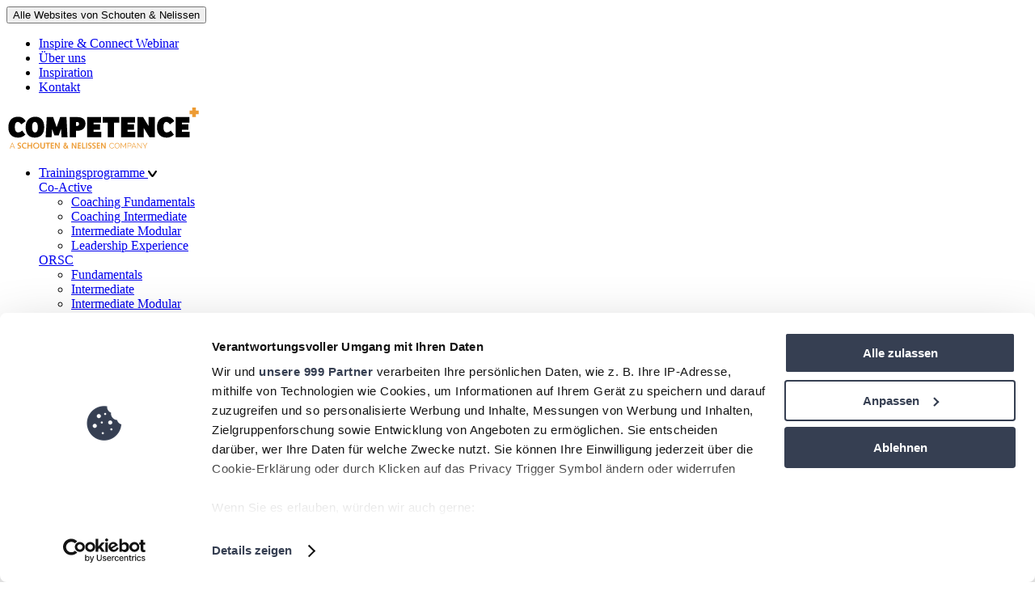

--- FILE ---
content_type: text/html; charset=utf-8
request_url: https://www.competence.org/de/inspiration/die-evolution-der-fuehrungsrolle/
body_size: 37626
content:

<!DOCTYPE html>
<html lang="de">
<head>
    <link rel="preload" as="style" href="/css/style.css?v=96b97253714cb888e2e5d80ba8b5e4ea">
    <link rel="preconnect" href="https://fonts.googleapis.com">
    <link rel="preconnect" crossorigin href="https://fonts.gstatic.com">
    <link rel="stylesheet" href="https://fonts.googleapis.com/css2?family=DM&#x2B;Sans:ital,opsz,wght@0,9..40,100..1000;1,9..40,100..1000&amp;display=fallback">
    <link rel="stylesheet" href="https://fonts.googleapis.com/css2?family=Crimson&#x2B;Pro:ital,wght@0,200..900;1,200..900&amp;display=fallback">

    <link rel="stylesheet" type="text/css" href="/css/style.css?v=96b97253714cb888e2e5d80ba8b5e4ea"/>
    <script src="/scripts/vendor/tiny-slider.js?v=f81e92e0ba658b2c61efadf07ab81eec"></script>

    <title>F&#xFC;hrungskr&#xE4;fte der n&#xE4;chsten Generation | Competence</title>
    <meta name="description" content="Wir er&#xF6;rtern praktische Strategien zur F&#xF6;rderung und Entwicklung der n&#xE4;chsten Generation von F&#xFC;hrungskr&#xE4;ften.">
    <meta name="keywords" content="F&#xFC;hrungskr&#xE4;fte der n&#xE4;chsten Generation">
    <meta property="og:title" content="F&#xFC;hrungskr&#xE4;fte der n&#xE4;chsten Generation" />
    <meta property="og:type" content="article" />
    <meta property="og:url" content="https://www.competence.org/de/inspiration/die-evolution-der-fuehrungsrolle/" />
    <meta property="og:description" content="Wir er&#xF6;rtern praktische Strategien zur F&#xF6;rderung und Entwicklung der n&#xE4;chsten Generation von F&#xFC;hrungskr&#xE4;ften." />
        <meta property="og:image" content="https://www.competence.org/media/fpdf0tym/evolving-leadership-p-nurturing-next-generation.png" />
    <meta name="generator" content="Umbraco">
    <meta name="web_author" content="Vrolijk Online - www.vrolijkonline.nl">
    <meta http-equiv="X-UA-Compatible" content="IE=Edge" />
    <meta name="viewport" content="width=device-width, initial-scale=1">



        <link rel="canonical" href="https://www.competence.org/de/inspiration/die-evolution-der-fuehrungsrolle/" />

                <link rel="alternate" hreflang="en" href="https://www.competence.org/inspiration/nurturing-the-next-generation-of-leaders/" />
                    <link rel="alternate" hreflang="x-default" href="https://www.competence.org/inspiration/nurturing-the-next-generation-of-leaders/" />
                <link rel="alternate" hreflang="nl" href="https://www.competence.org/nl/inspiratie/de-evolutie-van-leiderschap/" />
                <link rel="alternate" hreflang="de" href="https://www.competence.org/de/inspiration/die-evolution-der-fuehrungsrolle/" />

        <!-- Cookiebot -->
        <script id="Cookiebot" data-cbid="a0156eda-6f8e-4476-ba08-b3e7007ca5d5" data-culture="de" data-framework="TCFv2.2" type="text/javascript" async src="https://consent.cookiebot.com/uc.js"></script>
        <!-- Google Tag Manager -->
        <script>
            (function (w, d, s, l, i) {
                w[l] = w[l] || []; w[l].push({
                    'gtm.start':
                        new Date().getTime(), event: 'gtm.js'
                }); var f = d.getElementsByTagName(s)[0],
                    j = d.createElement(s), dl = l != 'dataLayer' ? '&l=' + l : ''; j.async = true; j.src =
                        'https://www.googletagmanager.com/gtm.js?id=' + i + dl; f.parentNode.insertBefore(j, f);
            })(window, document, 'script', 'dataLayer', 'GTM-MGWSRJC');</script>
        <!-- End Google Tag Manager -->
        <!-- Hotjar Tracking Code for https://www.competence.org/nl/ -->
        <script>
        (function(h,o,t,j,a,r){
        h.hj=h.hj||function(){(h.hj.q=h.hj.q||[]).push(arguments)};
        h._hjSettings={hjid:5019831,hjsv:6};
        a=o.getElementsByTagName('head')[0];
        r=o.createElement('script');r.async=1;
        r.src=t+h._hjSettings.hjid+j+h._hjSettings.hjsv;
        a.appendChild(r);
        })(window,document,'https://static.hotjar.com/c/hotjar-','.js?sv=');
        </script>

    <script type="application/ld+json">
        {
          "@context": "https://schema.org",
          "@type": "Organization",
          "url": "https://www.competence.org/",
          "logo": "https://www.competence.org/images/structured-data-logo.png",
          "name": "Competence",
          "description": "At Competence Training Institute, we deliver first-rate international accredited training programs in leadership, coaching and communication in The Netherlands, Belgium, Luxemburg, Germany, Switzerland, Austria, Norway, Denmark and Sweden. We offer virtual and in-person courses.",
          "email": "info@competence.org",
          "address": {
            "@type": "PostalAddress",
            "streetAddress": "Postbus 266",
            "addressLocality": "Zaltbommel",
            "addressCountry": "NL",
            "postalCode": "5300 AG"
          }
        }
    </script>
    <script type="application/ld+json">
        {
            "@context": "https://schema.org",
            "@type": "BreadcrumbList",
            "itemListElement": [

                                                        {
                                                            "@type": "ListItem",
                                                            "position": 1,
                                                            "name": "Home"
,"item": "https://www.competence.org/de/"                                                        }
                ,
                                                        {
                                                            "@type": "ListItem",
                                                            "position": 2,
                                                            "name": "Inspiration"
,"item": "https://www.competence.org/de/inspiration/"                                                        }
                ,
                                                        {
                                                            "@type": "ListItem",
                                                            "position": 3,
                                                            "name": "Die Evolution der F&#xFC;hrungsrolle"
                                                        }
                            ]
        }
    </script>
</head>

<body id="blogitempage">
    <script>
    </script>
        <!-- Google Tag Manager (noscript) -->
        <noscript>
            <iframe src="https://www.googletagmanager.com/ns.html?id=GTM-MGWSRJC"
                    height="0" width="0" style="display:none;visibility:hidden"></iframe>
        </noscript>
        <!-- End Google Tag Manager (noscript) -->

        <header>
            <div class="topnav d-none d-xl-block">
                <div class="container h-100">
                    <div class="row h-100 align-items-center">
                        <div class="col-3">
                            <button onclick="toggleBrands()" class="allsnwebsites">Alle Websites von Schouten &amp; Nelissen</button>
                        </div>
                        <div class="col-9 text-end">
                                <ul class="list-inline m-0">
                                        <li class="list-inline-item "><a href="/de/inspire-connect-webinar/">Inspire &amp; Connect Webinar</a></li>
                                        <li class="list-inline-item "><a href="/de/uber-uns/">&#xDC;ber uns</a></li>
                                        <li class="list-inline-item active"><a href="/de/inspiration/">Inspiration</a></li>
                                        <li class="list-inline-item "><a href="/de/kontakt/">Kontakt</a></li>
                                </ul>
                        </div>
                    </div>
                </div>
            </div>
            <div class="main-navigation">
                <div class="container h-100">
                    <div class="row align-items-center h-100 g-lg-0">
                        <div class="col-6 col-md-5 col-lg-auto">
                            <a href="/de/" class="logo">
                                <svg class="" id="Group_2" data-name="Group 2" xmlns="http://www.w3.org/2000/svg" xmlns:xlink="http://www.w3.org/1999/xlink" width="240" height="51.956" viewBox="0 0 240 53">
                                    <g id="Group_1" data-name="Group 1" clip-path="url(#clip-path)">
                                        <path id="Path_1" data-name="Path 1" d="M0,51.5C0,41.381,6.15,38.057,12.034,38.057a10.624,10.624,0,0,1,9.779,5.654l-5.539,3.973c-1.49-2.1-2.9-3.056-4.431-3.056-2.1,0-3.705,1.986-3.705,6.418,0,4.126,1.3,6.876,4.355,6.876a7.56,7.56,0,0,0,4.89-2.406l3.973,5.119a12.824,12.824,0,0,1-9.321,3.744C4.7,64.378,0,59.87,0,51.5" transform="translate(0 -26.453)" />
                                        <path id="Path_2" data-name="Path 2" d="M71.409,51.274c0-9.779,6.456-13.218,12.148-13.218,6.036,0,11.308,3.514,11.308,13.218,0,8.672-4.775,13.1-11.881,13.1-7.3,0-11.575-4.47-11.575-13.1m15.357.115c0-2.712-.573-6.762-3.705-6.762-2.6,0-3.515,3.056-3.515,6.3,0,2.98.535,6.953,3.706,6.953,2.75,0,3.514-3.133,3.514-6.494" transform="translate(-49.636 -26.452)" />
                                        <path id="Path_3" data-name="Path 3" d="M163.693,39.56l4.24,12.53h.191l4.393-12.53h7.946l1.3,25.4h-7.526l-.573-10.2h-.191L170.722,62.6H165.3l-2.827-7.6h-.153l-.611,9.971h-7.488l1.452-25.4Z" transform="translate(-107.196 -27.498)" />
                                        <path id="Path_4" data-name="Path 4" d="M263.807,39.56c6.227,0,10.047,2.865,10.047,8.252,0,6-4.508,9.092-10.811,9.092h-1.031v8.061h-7.946V39.56Zm1.872,8.672c0-1.681-.726-2.483-2.177-2.483h-1.49v5h.612c1.91,0,3.056-.458,3.056-2.521" transform="translate(-176.598 -27.498)" />
                                        <path id="Path_5" data-name="Path 5" d="M343.637,39.56v6.953h-9.589v2.063h8.213v6.876h-8.213v2.559H343.9v6.953H326.1V39.56Z" transform="translate(-226.67 -27.498)" />
                                        <path id="Path_6" data-name="Path 6" d="M389.868,46.513V39.561h21.125v6.953H404.27V64.964h-7.946V46.513Z" transform="translate(-270.993 -27.498)" />
                                        <path id="Path_7" data-name="Path 7" d="M484.2,39.56v6.953H474.61v2.063h8.213v6.876H474.61v2.559h9.856v6.953h-17.8V39.56Z" transform="translate(-324.373 -27.498)" />
                                        <path id="Path_8" data-name="Path 8" d="M541.468,39.56l6.723,11.079h.115V39.56h7.87v25.4h-6.762l-6.991-11.346h-.153V64.964h-7.831V39.56Z" transform="translate(-371.482 -27.498)" />
                                        <path id="Path_9" data-name="Path 9" d="M614.867,51.5c0-10.123,6.151-13.447,12.034-13.447a10.623,10.623,0,0,1,9.78,5.654l-5.539,3.973c-1.49-2.1-2.9-3.056-4.432-3.056-2.1,0-3.705,1.986-3.705,6.418,0,4.126,1.3,6.876,4.355,6.876a7.56,7.56,0,0,0,4.89-2.406l3.973,5.119a12.825,12.825,0,0,1-9.322,3.744c-7.335,0-12.034-4.508-12.034-12.874" transform="translate(-427.387 -26.453)" />
                                        <path id="Path_10" data-name="Path 10" d="M709.322,39.56v6.953h-9.589v2.063h8.213v6.876h-8.213v2.559h9.856v6.953h-17.8V39.56Z" transform="translate(-480.853 -27.498)" />
                                        <path id="Path_11" data-name="Path 11" d="M753.427,3.822V0h4.547V3.822h3.377V8.315h-3.377v3.711h-4.547V8.315h-3.376V3.822Z" transform="translate(-521.351 0)" fill="#ed9b33" />
                                        <path id="Path_12" data-name="Path 12" d="M8.288,145.71H8.9l3.071,7.392H11.2l-.958-2.311H6.924L5.977,153.1H5.2Zm1.791,4.508L8.59,146.564l-1.51,3.654Z" transform="translate(-3.612 -101.281)" fill="#ed9b33" />
                                        <path id="Path_13" data-name="Path 13" d="M417.542,149.779a3.7,3.7,0,0,1,.22-1.245,3.444,3.444,0,0,1,.639-1.108,3.279,3.279,0,0,1,1.035-.8,3.08,3.08,0,0,1,1.4-.307,2.892,2.892,0,0,1,1.586.42,2.557,2.557,0,0,1,.971,1.093l-.537.332a2.051,2.051,0,0,0-.405-.576,2.24,2.24,0,0,0-.512-.381,2.158,2.158,0,0,0-.566-.21,2.709,2.709,0,0,0-.576-.063,2.318,2.318,0,0,0-1.1.254,2.539,2.539,0,0,0-.805.663,2.9,2.9,0,0,0-.493.923,3.353,3.353,0,0,0-.166,1.039,3.084,3.084,0,0,0,.2,1.1,3.135,3.135,0,0,0,.547.932,2.631,2.631,0,0,0,.82.644,2.248,2.248,0,0,0,1.03.239,2.59,2.59,0,0,0,.6-.073,2.309,2.309,0,0,0,.6-.234,2.5,2.5,0,0,0,.532-.4,2.074,2.074,0,0,0,.41-.581l.566.293a2.121,2.121,0,0,1-.469.688,3.064,3.064,0,0,1-.674.5,3.352,3.352,0,0,1-.785.312,3.243,3.243,0,0,1-.815.108,2.772,2.772,0,0,1-1.308-.313,3.428,3.428,0,0,1-1.025-.815,3.786,3.786,0,0,1-.669-1.142,3.689,3.689,0,0,1-.239-1.3" transform="translate(-290.228 -101.708)" fill="#ed9b33" />
                                        <path id="Path_14" data-name="Path 14" d="M442.527,153.319a2.935,2.935,0,0,1-1.322-.3,3.288,3.288,0,0,1-1.03-.791,3.588,3.588,0,0,1-.664-1.127,3.721,3.721,0,0,1-.234-1.3,3.606,3.606,0,0,1,.249-1.328,3.657,3.657,0,0,1,.688-1.122,3.322,3.322,0,0,1,1.035-.776,2.921,2.921,0,0,1,1.288-.288,2.859,2.859,0,0,1,1.323.307,3.319,3.319,0,0,1,1.025.806,3.718,3.718,0,0,1,.659,1.127,3.655,3.655,0,0,1,.234,1.283,3.6,3.6,0,0,1-.249,1.328,3.643,3.643,0,0,1-.683,1.118,3.308,3.308,0,0,1-1.03.771,2.918,2.918,0,0,1-1.289.288m-2.567-3.514a3.229,3.229,0,0,0,.185,1.088,2.954,2.954,0,0,0,.527.927,2.594,2.594,0,0,0,.81.645,2.267,2.267,0,0,0,1.044.239,2.236,2.236,0,0,0,1.064-.254,2.594,2.594,0,0,0,.81-.664,3.066,3.066,0,0,0,.513-.927,3.187,3.187,0,0,0-.01-2.142,2.981,2.981,0,0,0-.532-.923,2.629,2.629,0,0,0-.81-.639,2.244,2.244,0,0,0-1.035-.239,2.267,2.267,0,0,0-1.064.249,2.532,2.532,0,0,0-.81.659,3.064,3.064,0,0,0-.512.927,3.169,3.169,0,0,0-.181,1.054" transform="translate(-305.336 -101.686)" fill="#ed9b33" />
                                        <path id="Path_15" data-name="Path 15" d="M470.961,153.381v-5.69l-2.528,4.4h-.4l-2.528-4.4v5.69h-.683v-6.93h.7l2.7,4.744,2.723-4.744h.693v6.93Z" transform="translate(-323.092 -101.797)" fill="#ed9b33" />
                                        <path id="Path_16" data-name="Path 16" d="M492.9,153.382v-6.93h2.87a1.8,1.8,0,0,1,.824.19,2.178,2.178,0,0,1,.649.5,2.368,2.368,0,0,1,.43.7,2.119,2.119,0,0,1,.156.791,2.347,2.347,0,0,1-.147.824,2.222,2.222,0,0,1-.41.7,2.059,2.059,0,0,1-.63.488,1.779,1.779,0,0,1-.815.185h-2.245v2.557Zm.683-3.162h2.216a1.16,1.16,0,0,0,.551-.132,1.338,1.338,0,0,0,.425-.351,1.658,1.658,0,0,0,.273-.508,1.858,1.858,0,0,0,.1-.6,1.686,1.686,0,0,0-.415-1.113,1.384,1.384,0,0,0-.449-.337,1.261,1.261,0,0,0-.542-.122h-2.157Z" transform="translate(-342.606 -101.797)" fill="#ed9b33" />
                                        <path id="Path_17" data-name="Path 17" d="M511.8,146.452h.576l2.879,6.93h-.722l-.9-2.167H510.52l-.888,2.167H508.9Zm1.679,4.226-1.4-3.426-1.415,3.426Z" transform="translate(-353.73 -101.797)" fill="#ed9b33" />
                                        <path id="Path_18" data-name="Path 18" d="M533.688,147.721v5.661h-.683v-6.93h.527l4.587,5.768v-5.759h.683v6.92h-.6Z" transform="translate(-370.485 -101.797)" fill="#ed9b33" />
                                        <path id="Path_19" data-name="Path 19" d="M556.131,146.452l2.264,3.728,2.284-3.728h.742l-2.684,4.353v2.577h-.683v-2.6l-2.674-4.334Z" transform="translate(-386.038 -101.797)" fill="#ed9b33" />
                                        <path id="Path_20" data-name="Path 20" d="M38.446,151.256a2.69,2.69,0,0,0,1.284.495A1.057,1.057,0,0,0,40.9,150.7c-.011-1.453-2.989-.832-2.989-3.316a2.2,2.2,0,0,1,2.431-2.116,4.161,4.161,0,0,1,2.052.611l-.568.968a2.825,2.825,0,0,0-1.379-.484c-.61,0-1.19.326-1.19.979,0,1.432,3.053.979,3.053,3.305a2.247,2.247,0,0,1-2.411,2.2,3.878,3.878,0,0,1-1.979-.557Z" transform="translate(-26.35 -100.973)" fill="#ed9b33" />
                                        <path id="Path_21" data-name="Path 21" d="M61.577,152.14a4.029,4.029,0,0,1-2.315.705,3.664,3.664,0,0,1-3.779-3.768,3.621,3.621,0,0,1,3.726-3.81,3.693,3.693,0,0,1,2.379.842l-.589.937a2.922,2.922,0,0,0-1.747-.621,2.4,2.4,0,0,0-2.358,2.589,2.515,2.515,0,0,0,2.316,2.673,3.25,3.25,0,0,0,1.831-.474Z" transform="translate(-38.566 -100.973)" fill="#ed9b33" />
                                        <path id="Path_22" data-name="Path 22" d="M78.679,145.75h1.358l-.021,2.968h3.21l.021-2.968h1.368l-.063,7.284H83.184l.042-3.157h-3.21l-.042,3.157H78.616Z" transform="translate(-54.645 -101.309)" fill="#ed9b33" />
                                        <path id="Path_23" data-name="Path 23" d="M106.247,145.266a3.708,3.708,0,0,1,3.905,3.789,3.8,3.8,0,0,1-3.905,3.789,3.744,3.744,0,0,1-3.9-3.789,3.82,3.82,0,0,1,3.9-3.789m0,6.484a2.547,2.547,0,0,0,2.495-2.694,2.489,2.489,0,0,0-2.495-2.695,2.569,2.569,0,0,0-2.495,2.695,2.466,2.466,0,0,0,2.495,2.694" transform="translate(-71.137 -100.973)" fill="#ed9b33" />
                                        <path id="Path_24" data-name="Path 24" d="M137.911,150.4a2.713,2.713,0,0,1-3,2.779,2.666,2.666,0,0,1-2.936-2.853c0-1.526.031-3.052.042-4.579h1.347c-.011,1.547-.042,3.1-.042,4.652a1.622,1.622,0,1,0,3.242-.074l.042-4.579h1.347Z" transform="translate(-91.734 -101.309)" fill="#ed9b33" />
                                        <path id="Path_25" data-name="Path 25" d="M156.639,146.908H154.6l.01-1.158h5.4l-.01,1.158h-2.01l-.053,6.126h-1.347Z" transform="translate(-107.458 -101.309)" fill="#ed9b33" />
                                        <path id="Path_26" data-name="Path 26" d="M175.3,145.75H179.2v1.158H176.65l-.021,1.874h2.526v1.095h-2.537l-.01,2H179.2v1.158h-3.968Z" transform="translate(-121.799 -101.309)" fill="#ed9b33" />
                                        <path id="Path_27" data-name="Path 27" d="M192.93,145.646l1.252-.379,3.4,5.578h.022l-.085-5.431h1.347l-.063,7.052-1.358.379L194.13,147.3l-.021.021.106,5.379h-1.348Z" transform="translate(-134.059 -100.974)" fill="#ed9b33" />
                                        <path id="Path_28" data-name="Path 28" d="M232.01,151.992a3.042,3.042,0,0,1-2.2.852,2.323,2.323,0,0,1-2.568-2.242,2.88,2.88,0,0,1,1.484-2.305,2.194,2.194,0,0,1-.59-1.442,1.588,1.588,0,0,1,1.716-1.59,1.5,1.5,0,0,1,1.6,1.484,2.056,2.056,0,0,1-1.115,1.684l1.5,1.642a6.565,6.565,0,0,0,.19-1.505h1.157a5.331,5.331,0,0,1-.484,2.421l1.032,1.158-.884.779Zm-2.61-2.906a1.767,1.767,0,0,0-.811,1.315,1.294,1.294,0,0,0,1.326,1.348,1.828,1.828,0,0,0,1.326-.6Zm-.168-2.263a1.413,1.413,0,0,0,.463.863c.4-.295.664-.611.664-.905a.512.512,0,0,0-.516-.547.539.539,0,0,0-.61.589" transform="translate(-157.953 -100.973)" fill="#ed9b33" />
                                        <path id="Path_29" data-name="Path 29" d="M261.953,145.646l1.252-.379,3.4,5.578h.022l-.085-5.431h1.347l-.063,7.052-1.358.379-3.315-5.547-.021.021.105,5.379H261.89Z" transform="translate(-182.036 -100.974)" fill="#ed9b33" />
                                        <path id="Path_30" data-name="Path 30" d="M286.958,145.75h3.894v1.158h-2.547l-.021,1.874h2.526v1.095h-2.537l-.01,2h2.589v1.158h-3.968Z" transform="translate(-199.41 -101.309)" fill="#ed9b33" />
                                        <path id="Path_31" data-name="Path 31" d="M304.7,145.75h1.347l-.063,6.126h2.852v1.158h-4.2Z" transform="translate(-211.752 -101.309)" fill="#ed9b33" />
                                        <path id="Path_32" data-name="Path 32" d="M321.357,145.75H322.7l-.063,7.284h-1.348Z" transform="translate(-223.327 -101.309)" fill="#ed9b33" />
                                        <path id="Path_33" data-name="Path 33" d="M330.406,151.256a2.688,2.688,0,0,0,1.284.495,1.057,1.057,0,0,0,1.168-1.052c-.011-1.453-2.99-.832-2.99-3.316a2.2,2.2,0,0,1,2.431-2.116,4.167,4.167,0,0,1,2.053.611l-.569.968a2.825,2.825,0,0,0-1.379-.484c-.61,0-1.189.326-1.189.979,0,1.432,3.053.979,3.053,3.305a2.247,2.247,0,0,1-2.41,2.2,3.876,3.876,0,0,1-1.979-.557Z" transform="translate(-229.288 -100.973)" fill="#ed9b33" />
                                        <path id="Path_34" data-name="Path 34" d="M347.508,151.256a2.688,2.688,0,0,0,1.284.495,1.057,1.057,0,0,0,1.168-1.052c-.011-1.453-2.99-.832-2.99-3.316a2.2,2.2,0,0,1,2.431-2.116,4.166,4.166,0,0,1,2.053.611l-.569.968a2.825,2.825,0,0,0-1.379-.484c-.61,0-1.189.326-1.189.979,0,1.432,3.053.979,3.053,3.305a2.247,2.247,0,0,1-2.41,2.2,3.877,3.877,0,0,1-1.979-.557Z" transform="translate(-241.175 -100.973)" fill="#ed9b33" />
                                        <path id="Path_35" data-name="Path 35" d="M365.647,145.75h3.894v1.158h-2.547l-.021,1.874H369.5v1.095h-2.537l-.01,2h2.589v1.158h-3.968Z" transform="translate(-254.105 -101.309)" fill="#ed9b33" />
                                        <path id="Path_36" data-name="Path 36" d="M383.275,145.646l1.252-.379,3.4,5.578h.022l-.085-5.431h1.347l-.063,7.052-1.358.379-3.315-5.547-.021.021.105,5.379h-1.348Z" transform="translate(-266.365 -100.974)" fill="#ed9b33" />
                                    </g>
                                </svg>
                            </a>
                            <ul class="nav justify-content-center d-none d-xl-inline-flex ms-2">
                                    <li class="nav-item " id="trigger">
                                        <a class="nav-link " href="/de/programme/">
                                            Trainingsprogramme
                                                <svg xmlns="http://www.w3.org/2000/svg" width="10.759" height="8.032" viewBox="0 0 10.759 8.032">
                                                    <path id="Path_126" data-name="Path 126" d="M3.873,7.225.183,1.689A1.087,1.087,0,1,1,1.991.484L5.379,5.568,8.768.484a1.087,1.087,0,0,1,1.808,1.205L6.886,7.225a1.81,1.81,0,0,1-3.013,0" transform="translate(0 0)" />
                                                </svg>
                                        </a>
                                            <div class="megadrop" id="megadrop">
                                                <div class="container">
                                                    <div class="inner">
                                                        <div class="row">
                                                            <div class="col-lg-9 d-flex flex-wrap">
                                                                    <div class="submenu-item">
                                                                            <div class="title">
                                                                                <a href="/de/co-active-programme/">
                                                                                    Co-Active
                                                                                </a>
                                                                            </div>
                                                                        <ul class="list-unstyled">
                                                                                <li><a href="/de/co-active-programme/coaching/fundamentals/">Coaching Fundamentals</a></li>
                                                                                <li><a href="/de/co-active-programme/coaching/intermediate/">Coaching Intermediate</a></li>
                                                                                <li><a href="/de/co-active-programme/coaching/intermediate-module/">Intermediate Modular</a></li>
                                                                                <li><a href="/de/co-active-programme/leadership/experience/">Leadership Experience</a></li>
                                                                        </ul>
                                                                    </div>
                                                                    <div class="submenu-item">
                                                                            <div class="title">
                                                                                <a href="/de/organization-and-relationship-systems-coaching/">
                                                                                    ORSC
                                                                                </a>
                                                                            </div>
                                                                        <ul class="list-unstyled">
                                                                                <li><a href="/de/organization-and-relationship-systems-coaching/fundamentals/">Fundamentals</a></li>
                                                                                <li><a href="/de/organization-and-relationship-systems-coaching/intermediate/">Intermediate</a></li>
                                                                                <li><a href="/de/organization-and-relationship-systems-coaching/intermediate-module/">Intermediate Modular</a></li>
                                                                        </ul>
                                                                    </div>
                                                                    <div class="submenu-item">
                                                                            <div class="title">
                                                                                <a href="/de/leadership-embodiment/">
                                                                                    Leadership Embodiment
                                                                                </a>
                                                                            </div>
                                                                        <ul class="list-unstyled">
                                                                                <li><a href="/de/leadership-embodiment/fundamentals/">Fundamentals</a></li>
                                                                        </ul>
                                                                    </div>
                                                                    <div class="submenu-item">
                                                                        <ul class="list-unstyled">
                                                                        </ul>
                                                                    </div>
                                                                    <div class="submenu-item">
                                                                            <div class="title">
                                                                                <a href="/de/talententwicklung-durch-atd/">
                                                                                    Talententwicklung durch ATD
                                                                                </a>
                                                                            </div>
                                                                        <ul class="list-unstyled">
                                                                                <li><a href="/de/talententwicklung-durch-atd/training-and-facilitation-certificate/">Training and Facilitation Certificate</a></li>
                                                                                <li><a href="/de/talententwicklung-durch-atd/training-consulting-skills-certificate/">Training Consulting Skills Certificate</a></li>
                                                                                <li><a href="/de/talententwicklung-durch-atd/e-learning-instructional-design-certificate/">E-learning Instructional Design Certificate</a></li>
                                                                                <li><a href="/de/talententwicklung-durch-atd/master-trainer-program/">Master Trainer Program</a></li>
                                                                                <li><a href="/de/talententwicklung-durch-atd/virtual-training-facilitation/">Virtual Training &amp; Facilitation</a></li>
                                                                                <li><a href="/de/talententwicklung-durch-atd/instructional-design/">Instructional Design</a></li>
                                                                        </ul>
                                                                    </div>
                                                                    <div class="submenu-item">
                                                                            <div class="title">
                                                                                <a href="/de/vorschauen/">
                                                                                    Kostenlose Info-Veranstaltungen
                                                                                </a>
                                                                            </div>
                                                                        <ul class="list-unstyled">
                                                                                <li><a href="/de/co-active-programme/coaching/info-veranstaltung/">Co-Active Coaching</a></li>
                                                                                <li><a href="/de/organization-and-relationship-systems-coaching/info-veranstaltung/">Organization and Relationship Systems Coaching</a></li>
                                                                        </ul>
                                                                    </div>
                                                            </div>
                                                            <div class="col-lg-3">
                                                                <ul class="list-unstyled extralinks">
                                                                </ul>
                                                            </div>
                                                        </div>
                                                    </div>
                                                </div>

                                            </div>
                                    </li>
                                    <li class="nav-item " id="trigger">
                                        <a class="nav-link " href="/de/faehigkeiten/">
                                            F&#xE4;higkeiten
                                                <svg xmlns="http://www.w3.org/2000/svg" width="10.759" height="8.032" viewBox="0 0 10.759 8.032">
                                                    <path id="Path_126" data-name="Path 126" d="M3.873,7.225.183,1.689A1.087,1.087,0,1,1,1.991.484L5.379,5.568,8.768.484a1.087,1.087,0,0,1,1.808,1.205L6.886,7.225a1.81,1.81,0,0,1-3.013,0" transform="translate(0 0)" />
                                                </svg>
                                        </a>
                                            <div class="megadrop" id="megadrop">
                                                <div class="container">
                                                    <div class="inner">
                                                        <div class="row">
                                                            <div class="col-lg-9 d-flex flex-wrap">
                                                                    <div class="submenu-item">
                                                                            <div class="title">
                                                                                <a href="/de/faehigkeiten/coachingfaehigkeiten/">
                                                                                    Coaching
                                                                                </a>
                                                                            </div>
                                                                        <ul class="list-unstyled">
                                                                                <li><a href="/de/faehigkeiten/coachingfaehigkeiten/">Werde ein coach</a></li>
                                                                                <li><a href="/de/faehigkeiten/coachingfaehigkeiten/">Coaching-F&#xE4;higkeiten f&#xFC;r F&#xFC;hrungskr&#xE4;fte</a></li>
                                                                                <li><a href="/de/faehigkeiten/coachingfaehigkeiten/">Von Fachkraft zum Coach</a></li>
                                                                        </ul>
                                                                    </div>
                                                                    <div class="submenu-item">
                                                                            <div class="title">
                                                                                <a href="/de/faehigkeiten/team-und-systemisches-coaching/">
                                                                                    Team and system coaching
                                                                                </a>
                                                                            </div>
                                                                        <ul class="list-unstyled">
                                                                                <li><a href="/de/faehigkeiten/team-und-systemisches-coaching/">Verstehen von Teamdynamik</a></li>
                                                                                <li><a href="/de/faehigkeiten/team-und-systemisches-coaching/">Umgang mit Konflikten</a></li>
                                                                                <li><a href="/de/faehigkeiten/team-und-systemisches-coaching/">Ein (System-)Coach werden</a></li>
                                                                        </ul>
                                                                    </div>
                                                                    <div class="submenu-item">
                                                                            <div class="title">
                                                                                <a href="/de/faehigkeiten/fuehrung/">
                                                                                    F&#xFC;hrung
                                                                                </a>
                                                                            </div>
                                                                        <ul class="list-unstyled">
                                                                                <li><a href="/de/faehigkeiten/fuehrung/">Verbessere deine F&#xFC;hrungskompetenzen</a></li>
                                                                                <li><a href="/de/faehigkeiten/fuehrung/">Eine inspirierende F&#xFC;hrungskraft</a></li>
                                                                                <li><a href="/de/faehigkeiten/fuehrung/">Coaching-F&#xE4;higkeiten f&#xFC;r F&#xFC;hrungskr&#xE4;fte</a></li>
                                                                                <li><a href="/de/faehigkeiten/fuehrung/">Umgang mit Stress</a></li>
                                                                        </ul>
                                                                    </div>
                                                                    <div class="submenu-item">
                                                                            <div class="title">
                                                                                <a href="/de/faehigkeiten/kommunikation/">
                                                                                    Kommunikation
                                                                                </a>
                                                                            </div>
                                                                        <ul class="list-unstyled">
                                                                                <li><a href="/de/faehigkeiten/kommunikation/">Umgang mit ungesunder Kommunikation</a></li>
                                                                                <li><a href="/de/faehigkeiten/kommunikation/">Verbessere dein Zuh&#xF6;ren</a></li>
                                                                        </ul>
                                                                    </div>
                                                                    <div class="submenu-item">
                                                                            <div class="title">
                                                                                <a href="/de/faehigkeiten/veraenderungsmanagement/">
                                                                                    Change Management
                                                                                </a>
                                                                            </div>
                                                                        <ul class="list-unstyled">
                                                                                <li><a href="/de/faehigkeiten/veraenderungsmanagement/">Umgang mit Ver&#xE4;nderungen</a></li>
                                                                                <li><a href="/de/faehigkeiten/veraenderungsmanagement/">Implementiere eine Coaching-Kultur</a></li>
                                                                        </ul>
                                                                    </div>
                                                                    <div class="submenu-item">
                                                                            <div class="title">
                                                                                <a href="/de/faehigkeiten/persoenliches-wachstum/">
                                                                                    Pers&#xF6;nliches Wachstum
                                                                                </a>
                                                                            </div>
                                                                        <ul class="list-unstyled">
                                                                                <li><a href="/de/faehigkeiten/persoenliches-wachstum/">Erreiche deine Ziele</a></li>
                                                                                <li><a href="/de/faehigkeiten/persoenliches-wachstum/">Sei ein inspirierendes Beispiel</a></li>
                                                                                <li><a href="/de/faehigkeiten/persoenliches-wachstum/">Entwickle deine Power Skills</a></li>
                                                                        </ul>
                                                                    </div>
                                                            </div>
                                                            <div class="col-lg-3">
                                                                <ul class="list-unstyled extralinks">
                                                                </ul>
                                                            </div>
                                                        </div>
                                                    </div>
                                                </div>

                                            </div>
                                    </li>
                                    <li class="nav-item " id="trigger">
                                        <a class="nav-link " href="/de/inhouse-training/">
                                            Inhouse Training
                                        </a>
                                    </li>
                            </ul>
                        </div>
                        <div class="col-6 col-md-7 col-lg-auto text-end ms-auto">
                            <div class="dropdown d-none d-xl-inline-flex langswitch">
                                <a href="javascript:void(0)" aria-expanded="false">
                                    <img src="/images/flag_DE.png" class="currentlang" /> De
                                    <svg xmlns="http://www.w3.org/2000/svg" width="10.759" height="8.032" viewBox="0 0 10.759 8.032">
                                        <path id="Path_126" data-name="Path 126" d="M3.873,7.225.183,1.689A1.087,1.087,0,1,1,1.991.484L5.379,5.568,8.768.484a1.087,1.087,0,0,1,1.808,1.205L6.886,7.225a1.81,1.81,0,0,1-3.013,0" transform="translate(0 0)" />
                                    </svg>
                                </a>
                                <div class="dropdown-menu">
                                        <a href="/inspiration/nurturing-the-next-generation-of-leaders/" class="dropdown-item"><img src="/images/flag_EN.png" class="lang" />English </a>
                                        <a href="/nl/inspiratie/de-evolutie-van-leiderschap/" class="dropdown-item"><img src="/images/flag_NL.png" class="lang" />Nederlands</a>
                                        <a href="/de/inspiration/die-evolution-der-fuehrungsrolle/" class="dropdown-item"><img src="/images/flag_DE.png" class="lang" />Deutsch </a>
                                </div>
                            </div>
                                <form method="get" action="/de/suche/" class="d-none d-md-inline-flex ">
                                    <input type="search" class="search " name="q" placeholder="Suchen" />
                                </form>
                            <script>
                                function OpenBasket() {
                                    var products = [];


                                                                    var dataLayerJson = {
                                        "event": "view_cart",
                                        "event_info": {
                                            "category": "ecommerce",
                                            "action": "view cart",
                                            "label": " ",
                                            "value": 0,
                                            "currency": "EUR"
                                        },
                                        "ecommerce": {
                                            "items": products
                                        }
                                    };
                                    if (typeof dataLayer !== 'undefined') {
                                        dataLayer.push(dataLayerJson);
                                    }
                                }
                            </script>
                            <a href="/de/anmelden/" onclick="OpenBasket()" class="cart ms-3">
                                <svg xmlns="http://www.w3.org/2000/svg" width="25" height="22.436" viewBox="0 0 25 22.436">
                                    <g id="cart" transform="translate(-2.25 -3.249)">
                                        <path id="Path_121" data-name="Path 121" d="M26.287,10.942H22.955L18.113,3.678a.961.961,0,1,0-1.6,1.067l4.132,6.2H8.854l4.132-6.2a.961.961,0,0,0-1.6-1.067L6.543,10.942H3.211a.961.961,0,0,0,0,1.923h.494l2,9.985A3.535,3.535,0,0,0,9.16,25.685H20.34A3.536,3.536,0,0,0,23.8,22.85l2-9.985h.494a.961.961,0,0,0,0-1.923ZM21.911,22.474a1.608,1.608,0,0,1-1.572,1.288H9.16a1.608,1.608,0,0,1-1.572-1.288L5.666,12.865H23.832Z" fill="currentColor" />
                                        <path id="Path_122" data-name="Path 122" d="M14.75,14v2a.75.75,0,0,1-1.5,0V14a.75.75,0,0,1,1.5,0ZM10,13.25a.75.75,0,0,0-.75.75v2a.75.75,0,0,0,1.5,0V14A.75.75,0,0,0,10,13.25Z" transform="translate(2.749 3.525)" fill="currentColor" />
                                    </g>
                                </svg>
                            </a>
                            <a href="#" class="menu-toggle d-xl-none ms-3" data-bs-toggle="offcanvas" data-bs-target="#offcanvasMenu" aria-controls="offcanvasMenu">
                                <svg xmlns="http://www.w3.org/2000/svg" width="25" height="25" fill="currentColor" class="bi bi-list" viewBox="0 0 16 16">
                                    <path fill-rule="evenodd" d="M2.5 12a.5.5 0 0 1 .5-.5h10a.5.5 0 0 1 0 1H3a.5.5 0 0 1-.5-.5zm0-4a.5.5 0 0 1 .5-.5h10a.5.5 0 0 1 0 1H3a.5.5 0 0 1-.5-.5zm0-4a.5.5 0 0 1 .5-.5h10a.5.5 0 0 1 0 1H3a.5.5 0 0 1-.5-.5z" />
                                </svg>
                            </a>
                        </div>
                    </div>
                </div>
            </div>
        </header>
        <div class="spacer"></div>
            <div class="brands-overlay" id="brandsoverlay">
                <a href="javascript:void(0)" onclick="closeBrands()" class="close" id="close">
                    <svg xmlns="http://www.w3.org/2000/svg" viewBox="0 0 512 512"><path d="M256 512c141.4 0 256-114.6 256-256S397.4 0 256 0S0 114.6 0 256S114.6 512 256 512zM175 175c9.4-9.4 24.6-9.4 33.9 0l47 47 47-47c9.4-9.4 24.6-9.4 33.9 0s9.4 24.6 0 33.9l-47 47 47 47c9.4 9.4 9.4 24.6 0 33.9s-24.6 9.4-33.9 0l-47-47-47 47c-9.4 9.4-24.6 9.4-33.9 0s-9.4-24.6 0-33.9l47-47-47-47c-9.4-9.4-9.4-24.6 0-33.9z" /></svg>
                </a>
                <div class="container h-100">
                    <div class="row">
                        <div class="col-12 text-center">
                            <strong>Alle Websites von Schouten &amp; Nelissen</strong>
                        </div>
                    </div>
                    <div class="row justify-content-center d-flex align-content-stretch align-items-center flex-wrap h-100">
                            <div class="col-6 col-md-6">
                                <a href="https://www.sn.nl/" target="_blank" class="item">
                                    <div class="row align-items-center">
                                        <div class="col-lg-6 col-xl-5 mt-3 mt-lg-0 text-center text-xl-end order-2 order-lg-1">
                                            Schouten &amp; Nelissen
                                        </div>
                                        <div class="col-lg-6 col-xl-6 order-1 order-lg-2">
                                            
    <img src="/media/jttgmb42/sn_corp_stack_black___rgb.svg" class="lazyload img-fluid" alt="SN Corp Stack Black RGB" width="200" height="0" />


                                        </div>
                                    </div>

                                </a>
                            </div>
                            <div class="col-6 col-md-6">
                                <a href="https://www.relevancelearning.com/nl/" target="_blank" class="item">
                                    <div class="row align-items-center">
                                        <div class="col-lg-6 col-xl-5 mt-3 mt-lg-0 text-center text-xl-end order-2 order-lg-1">
                                            Inhouse training
                                        </div>
                                        <div class="col-lg-6 col-xl-6 order-1 order-lg-2">
                                            
    <picture>
<source data-srcset="/media/oqchit5a/relevance_png.png?width=160&amp;height=0&amp;format=webp&amp;quality=70&amp;v=1da811803b34750 160w,/media/oqchit5a/relevance_png.png?width=320&amp;height=0&amp;format=webp&amp;quality=70&amp;v=1da811803b34750 320w,/media/oqchit5a/relevance_png.png?width=480&amp;height=0&amp;format=webp&amp;quality=70&amp;v=1da811803b34750 480w,/media/oqchit5a/relevance_png.png?width=640&amp;height=0&amp;format=webp&amp;quality=70&amp;v=1da811803b34750 640w,/media/oqchit5a/relevance_png.png?width=800&amp;height=0&amp;format=webp&amp;quality=70&amp;v=1da811803b34750 800w,/media/oqchit5a/relevance_png.png?width=960&amp;height=0&amp;format=webp&amp;quality=70&amp;v=1da811803b34750 960w,/media/oqchit5a/relevance_png.png?width=1120&amp;height=0&amp;format=webp&amp;quality=70&amp;v=1da811803b34750 1120w,/media/oqchit5a/relevance_png.png?width=1280&amp;height=0&amp;format=webp&amp;quality=70&amp;v=1da811803b34750 1280w" srcset="/media/oqchit5a/relevance_png.png?width=100&amp;height=0&amp;format=webp&amp;quality=20&amp;v=1da811803b34750" type="image/webp" data-sizes="auto" />

<source data-srcset="/media/oqchit5a/relevance_png.png?width=160&amp;height=0&amp;format=png&amp;quality=90&amp;v=1da811803b34750 160w,/media/oqchit5a/relevance_png.png?width=320&amp;height=0&amp;format=png&amp;quality=90&amp;v=1da811803b34750 320w,/media/oqchit5a/relevance_png.png?width=480&amp;height=0&amp;format=png&amp;quality=90&amp;v=1da811803b34750 480w,/media/oqchit5a/relevance_png.png?width=640&amp;height=0&amp;format=png&amp;quality=90&amp;v=1da811803b34750 640w,/media/oqchit5a/relevance_png.png?width=800&amp;height=0&amp;format=png&amp;quality=90&amp;v=1da811803b34750 800w,/media/oqchit5a/relevance_png.png?width=960&amp;height=0&amp;format=png&amp;quality=90&amp;v=1da811803b34750 960w,/media/oqchit5a/relevance_png.png?width=1120&amp;height=0&amp;format=png&amp;quality=90&amp;v=1da811803b34750 1120w,/media/oqchit5a/relevance_png.png?width=1280&amp;height=0&amp;format=png&amp;quality=90&amp;v=1da811803b34750 1280w" srcset="/media/oqchit5a/relevance_png.png?width=100&amp;height=0&amp;format=png&amp;quality=20&amp;v=1da811803b34750" type="image/png" data-sizes="auto" />
<img src="/media/oqchit5a/relevance_png.png?width=100&amp;height=0&amp;format=png&amp;quality=20&amp;v=1da811803b34750" data-src="/media/oqchit5a/relevance_png.png?width=200&amp;height=0&amp;format=png&amp;v=1da811803b34750" class="lazyload img-fluid" data-sizes="auto" alt="Relevance Png" width="200" height="53" />
</picture>

                                        </div>
                                    </div>

                                </a>
                            </div>
                            <div class="col-6 col-md-6">
                                <a href="https://www.realise.nl/nl/" target="_blank" class="item">
                                    <div class="row align-items-center">
                                        <div class="col-lg-6 col-xl-5 mt-3 mt-lg-0 text-center text-xl-end order-2 order-lg-1">
                                            Measure, activate and develop
                                        </div>
                                        <div class="col-lg-6 col-xl-6 order-1 order-lg-2">
                                            
    <picture>
<source data-srcset="/media/phkfvm3x/realise_zonder-asnc.png?width=160&amp;height=0&amp;format=webp&amp;quality=70&amp;v=1da811803a51680 160w,/media/phkfvm3x/realise_zonder-asnc.png?width=320&amp;height=0&amp;format=webp&amp;quality=70&amp;v=1da811803a51680 320w,/media/phkfvm3x/realise_zonder-asnc.png?width=480&amp;height=0&amp;format=webp&amp;quality=70&amp;v=1da811803a51680 480w,/media/phkfvm3x/realise_zonder-asnc.png?width=640&amp;height=0&amp;format=webp&amp;quality=70&amp;v=1da811803a51680 640w,/media/phkfvm3x/realise_zonder-asnc.png?width=800&amp;height=0&amp;format=webp&amp;quality=70&amp;v=1da811803a51680 800w,/media/phkfvm3x/realise_zonder-asnc.png?width=960&amp;height=0&amp;format=webp&amp;quality=70&amp;v=1da811803a51680 960w,/media/phkfvm3x/realise_zonder-asnc.png?width=1120&amp;height=0&amp;format=webp&amp;quality=70&amp;v=1da811803a51680 1120w,/media/phkfvm3x/realise_zonder-asnc.png?width=1280&amp;height=0&amp;format=webp&amp;quality=70&amp;v=1da811803a51680 1280w,/media/phkfvm3x/realise_zonder-asnc.png?width=1440&amp;height=0&amp;format=webp&amp;quality=70&amp;v=1da811803a51680 1440w,/media/phkfvm3x/realise_zonder-asnc.png?width=1600&amp;height=0&amp;format=webp&amp;quality=70&amp;v=1da811803a51680 1600w,/media/phkfvm3x/realise_zonder-asnc.png?width=1760&amp;height=0&amp;format=webp&amp;quality=70&amp;v=1da811803a51680 1760w,/media/phkfvm3x/realise_zonder-asnc.png?width=1920&amp;height=0&amp;format=webp&amp;quality=70&amp;v=1da811803a51680 1920w" srcset="/media/phkfvm3x/realise_zonder-asnc.png?width=100&amp;height=0&amp;format=webp&amp;quality=20&amp;v=1da811803a51680" type="image/webp" data-sizes="auto" />

<source data-srcset="/media/phkfvm3x/realise_zonder-asnc.png?width=160&amp;height=0&amp;format=png&amp;quality=90&amp;v=1da811803a51680 160w,/media/phkfvm3x/realise_zonder-asnc.png?width=320&amp;height=0&amp;format=png&amp;quality=90&amp;v=1da811803a51680 320w,/media/phkfvm3x/realise_zonder-asnc.png?width=480&amp;height=0&amp;format=png&amp;quality=90&amp;v=1da811803a51680 480w,/media/phkfvm3x/realise_zonder-asnc.png?width=640&amp;height=0&amp;format=png&amp;quality=90&amp;v=1da811803a51680 640w,/media/phkfvm3x/realise_zonder-asnc.png?width=800&amp;height=0&amp;format=png&amp;quality=90&amp;v=1da811803a51680 800w,/media/phkfvm3x/realise_zonder-asnc.png?width=960&amp;height=0&amp;format=png&amp;quality=90&amp;v=1da811803a51680 960w,/media/phkfvm3x/realise_zonder-asnc.png?width=1120&amp;height=0&amp;format=png&amp;quality=90&amp;v=1da811803a51680 1120w,/media/phkfvm3x/realise_zonder-asnc.png?width=1280&amp;height=0&amp;format=png&amp;quality=90&amp;v=1da811803a51680 1280w,/media/phkfvm3x/realise_zonder-asnc.png?width=1440&amp;height=0&amp;format=png&amp;quality=90&amp;v=1da811803a51680 1440w,/media/phkfvm3x/realise_zonder-asnc.png?width=1600&amp;height=0&amp;format=png&amp;quality=90&amp;v=1da811803a51680 1600w,/media/phkfvm3x/realise_zonder-asnc.png?width=1760&amp;height=0&amp;format=png&amp;quality=90&amp;v=1da811803a51680 1760w,/media/phkfvm3x/realise_zonder-asnc.png?width=1920&amp;height=0&amp;format=png&amp;quality=90&amp;v=1da811803a51680 1920w" srcset="/media/phkfvm3x/realise_zonder-asnc.png?width=100&amp;height=0&amp;format=png&amp;quality=20&amp;v=1da811803a51680" type="image/png" data-sizes="auto" />
<img src="/media/phkfvm3x/realise_zonder-asnc.png?width=100&amp;height=0&amp;format=png&amp;quality=20&amp;v=1da811803a51680" data-src="/media/phkfvm3x/realise_zonder-asnc.png?width=200&amp;height=0&amp;format=png&amp;v=1da811803a51680" class="lazyload img-fluid" data-sizes="auto" alt="Realise Zonder Asnc" width="200" height="49" />
</picture>

                                        </div>
                                    </div>

                                </a>
                            </div>
                            <div class="col-6 col-md-6">
                                <a href="https://www.newdawncoaching.nl/" target="_blank" class="item">
                                    <div class="row align-items-center">
                                        <div class="col-lg-6 col-xl-5 mt-3 mt-lg-0 text-center text-xl-end order-2 order-lg-1">
                                            Coaching
                                        </div>
                                        <div class="col-lg-6 col-xl-6 order-1 order-lg-2">
                                            
    <img src="/media/23mc1puw/075023-update-logo_newdawn.svg" class="lazyload img-fluid" alt="075023 Update Logo Newdawn" width="200" height="0" />


                                        </div>
                                    </div>

                                </a>
                            </div>
                            <div class="col-6 col-md-6">
                                <a href="https://www.newheroes.com/nl/" target="_blank" class="item">
                                    <div class="row align-items-center">
                                        <div class="col-lg-6 col-xl-5 mt-3 mt-lg-0 text-center text-xl-end order-2 order-lg-1">
                                            Blended Academy
                                        </div>
                                        <div class="col-lg-6 col-xl-6 order-1 order-lg-2">
                                            
    <img src="/media/pzfb5orq/newheroesacademylogo.svg" class="lazyload img-fluid" alt="Newheroesacademylogo" width="200" height="0" />


                                        </div>
                                    </div>

                                </a>
                            </div>
                            <div class="col-6 col-md-6">
                                <a href="https://www.thema.nl/" target="_blank" class="item">
                                    <div class="row align-items-center">
                                        <div class="col-lg-6 col-xl-5 mt-3 mt-lg-0 text-center text-xl-end order-2 order-lg-1">
                                            Publisher
                                        </div>
                                        <div class="col-lg-6 col-xl-6 order-1 order-lg-2">
                                            
    <img src="/media/wmvh1qdj/thema-zonder-sn.svg" class="lazyload img-fluid" alt="Thema Zonder Sn" width="200" height="0" />


                                        </div>
                                    </div>

                                </a>
                            </div>
                            <div class="col-6 col-md-6">
                                <a href="https://www.ixly.com/nl/" target="_blank" class="item">
                                    <div class="row align-items-center">
                                        <div class="col-lg-6 col-xl-5 mt-3 mt-lg-0 text-center text-xl-end order-2 order-lg-1">
                                            Assesments
                                        </div>
                                        <div class="col-lg-6 col-xl-6 order-1 order-lg-2">
                                            
    <img src="/media/ts1jhmc3/ixly_logo.svg" class="lazyload img-fluid" alt="Ixly Logo" width="200" height="0" />


                                        </div>
                                    </div>

                                </a>
                            </div>
                            <div class="col-6 col-md-6">
                                <a href="https://eskk.pl/" target="_blank" class="item">
                                    <div class="row align-items-center">
                                        <div class="col-lg-6 col-xl-5 mt-3 mt-lg-0 text-center text-xl-end order-2 order-lg-1">
                                            Online Learning
                                        </div>
                                        <div class="col-lg-6 col-xl-6 order-1 order-lg-2">
                                            
    <img src="/media/etfdez0s/eskk-230x150.svg" class="lazyload img-fluid" alt="Eskk 230X150" width="200" height="0" />


                                        </div>
                                    </div>

                                </a>
                            </div>
                            <div class="col-6 col-md-6">
                                <a href="https://nowemotywacje.pl/" target="_blank" class="item">
                                    <div class="row align-items-center">
                                        <div class="col-lg-6 col-xl-5 mt-3 mt-lg-0 text-center text-xl-end order-2 order-lg-1">
                                            Strong makers
                                        </div>
                                        <div class="col-lg-6 col-xl-6 order-1 order-lg-2">
                                            
    <img src="/media/s4rpacuy/nowe-motywacje-230x150.svg" class="lazyload img-fluid" alt="Nowe Motywacje 230X150" width="200" height="0" />


                                        </div>
                                    </div>

                                </a>
                            </div>
                    </div>
                </div>

            </div>

    
<script type="application/ld+json">
    {
      "@context": "https://schema.org",
      "@type": "NewsArticle",
      "headline": "F&#xF6;rderung der n&#xE4;chsten Generation von F&#xFC;hrungskr&#xE4;ften",
      "image": "/media/fpdf0tym/evolving-leadership-p-nurturing-next-generation.png",
      "datePublished": "14.06.2023 00:00:00",
      "dateModified": "03.09.2024 09:26:02",
      "author": {
          "@type": "Person",
          "name": "Competence "
        }
    }
</script>


<section class="hero blog">
    <div class="container">
        <div class="row">
            <div class="col-12">
                


    <ul class="breadcrumb d-none d-lg-flex">
                <li>
                    <a href="/de/">
                        Home
                    </a>
                </li>
                <li><a href="/de/inspiration/">Inspiration</a></li>

        <li class="active">
            Die Evolution der F&#xFC;hrungsrolle
        </li>
    </ul>

            </div>
        </div>
        <div class="row justify-content-between align-items-center">
            <div class="col-lg-6">
                <div class="inner">
                    <div class="subtitle">
                        14.06.2023 | Competence 
                    </div>
                    <h1>
                        F&#xF6;rderung der n&#xE4;chsten Generation von F&#xFC;hrungskr&#xE4;ften
                    </h1>
                    <div class="intro">
                        
                    </div>
                </div>
            </div>
            <div class="col-lg-5">
                
    <picture>
<source data-srcset="/media/fpdf0tym/evolving-leadership-p-nurturing-next-generation.png?rxy=0.33818468944378477,0.19812642323426757&amp;width=160&amp;height=96&amp;format=webp&amp;quality=70&amp;v=1da85abe5051bb0 160w,/media/fpdf0tym/evolving-leadership-p-nurturing-next-generation.png?rxy=0.33818468944378477,0.19812642323426757&amp;width=320&amp;height=192&amp;format=webp&amp;quality=70&amp;v=1da85abe5051bb0 320w,/media/fpdf0tym/evolving-leadership-p-nurturing-next-generation.png?rxy=0.33818468944378477,0.19812642323426757&amp;width=480&amp;height=288&amp;format=webp&amp;quality=70&amp;v=1da85abe5051bb0 480w,/media/fpdf0tym/evolving-leadership-p-nurturing-next-generation.png?rxy=0.33818468944378477,0.19812642323426757&amp;width=640&amp;height=384&amp;format=webp&amp;quality=70&amp;v=1da85abe5051bb0 640w,/media/fpdf0tym/evolving-leadership-p-nurturing-next-generation.png?rxy=0.33818468944378477,0.19812642323426757&amp;width=800&amp;height=480&amp;format=webp&amp;quality=70&amp;v=1da85abe5051bb0 800w,/media/fpdf0tym/evolving-leadership-p-nurturing-next-generation.png?rxy=0.33818468944378477,0.19812642323426757&amp;width=960&amp;height=576&amp;format=webp&amp;quality=70&amp;v=1da85abe5051bb0 960w,/media/fpdf0tym/evolving-leadership-p-nurturing-next-generation.png?rxy=0.33818468944378477,0.19812642323426757&amp;width=1120&amp;height=672&amp;format=webp&amp;quality=70&amp;v=1da85abe5051bb0 1120w,/media/fpdf0tym/evolving-leadership-p-nurturing-next-generation.png?rxy=0.33818468944378477,0.19812642323426757&amp;width=1280&amp;height=768&amp;format=webp&amp;quality=70&amp;v=1da85abe5051bb0 1280w,/media/fpdf0tym/evolving-leadership-p-nurturing-next-generation.png?rxy=0.33818468944378477,0.19812642323426757&amp;width=1440&amp;height=864&amp;format=webp&amp;quality=70&amp;v=1da85abe5051bb0 1440w,/media/fpdf0tym/evolving-leadership-p-nurturing-next-generation.png?rxy=0.33818468944378477,0.19812642323426757&amp;width=1600&amp;height=960&amp;format=webp&amp;quality=70&amp;v=1da85abe5051bb0 1600w,/media/fpdf0tym/evolving-leadership-p-nurturing-next-generation.png?rxy=0.33818468944378477,0.19812642323426757&amp;width=1760&amp;height=1056&amp;format=webp&amp;quality=70&amp;v=1da85abe5051bb0 1760w,/media/fpdf0tym/evolving-leadership-p-nurturing-next-generation.png?rxy=0.33818468944378477,0.19812642323426757&amp;width=1920&amp;height=1152&amp;format=webp&amp;quality=70&amp;v=1da85abe5051bb0 1920w" srcset="/media/fpdf0tym/evolving-leadership-p-nurturing-next-generation.png?rxy=0.33818468944378477,0.19812642323426757&amp;width=500&amp;height=300&amp;format=webp&amp;quality=20&amp;v=1da85abe5051bb0" type="image/webp" data-sizes="auto" />

<source data-srcset="/media/fpdf0tym/evolving-leadership-p-nurturing-next-generation.png?rxy=0.33818468944378477,0.19812642323426757&amp;width=160&amp;height=96&amp;format=png&amp;quality=90&amp;v=1da85abe5051bb0 160w,/media/fpdf0tym/evolving-leadership-p-nurturing-next-generation.png?rxy=0.33818468944378477,0.19812642323426757&amp;width=320&amp;height=192&amp;format=png&amp;quality=90&amp;v=1da85abe5051bb0 320w,/media/fpdf0tym/evolving-leadership-p-nurturing-next-generation.png?rxy=0.33818468944378477,0.19812642323426757&amp;width=480&amp;height=288&amp;format=png&amp;quality=90&amp;v=1da85abe5051bb0 480w,/media/fpdf0tym/evolving-leadership-p-nurturing-next-generation.png?rxy=0.33818468944378477,0.19812642323426757&amp;width=640&amp;height=384&amp;format=png&amp;quality=90&amp;v=1da85abe5051bb0 640w,/media/fpdf0tym/evolving-leadership-p-nurturing-next-generation.png?rxy=0.33818468944378477,0.19812642323426757&amp;width=800&amp;height=480&amp;format=png&amp;quality=90&amp;v=1da85abe5051bb0 800w,/media/fpdf0tym/evolving-leadership-p-nurturing-next-generation.png?rxy=0.33818468944378477,0.19812642323426757&amp;width=960&amp;height=576&amp;format=png&amp;quality=90&amp;v=1da85abe5051bb0 960w,/media/fpdf0tym/evolving-leadership-p-nurturing-next-generation.png?rxy=0.33818468944378477,0.19812642323426757&amp;width=1120&amp;height=672&amp;format=png&amp;quality=90&amp;v=1da85abe5051bb0 1120w,/media/fpdf0tym/evolving-leadership-p-nurturing-next-generation.png?rxy=0.33818468944378477,0.19812642323426757&amp;width=1280&amp;height=768&amp;format=png&amp;quality=90&amp;v=1da85abe5051bb0 1280w,/media/fpdf0tym/evolving-leadership-p-nurturing-next-generation.png?rxy=0.33818468944378477,0.19812642323426757&amp;width=1440&amp;height=864&amp;format=png&amp;quality=90&amp;v=1da85abe5051bb0 1440w,/media/fpdf0tym/evolving-leadership-p-nurturing-next-generation.png?rxy=0.33818468944378477,0.19812642323426757&amp;width=1600&amp;height=960&amp;format=png&amp;quality=90&amp;v=1da85abe5051bb0 1600w,/media/fpdf0tym/evolving-leadership-p-nurturing-next-generation.png?rxy=0.33818468944378477,0.19812642323426757&amp;width=1760&amp;height=1056&amp;format=png&amp;quality=90&amp;v=1da85abe5051bb0 1760w,/media/fpdf0tym/evolving-leadership-p-nurturing-next-generation.png?rxy=0.33818468944378477,0.19812642323426757&amp;width=1920&amp;height=1152&amp;format=png&amp;quality=90&amp;v=1da85abe5051bb0 1920w" srcset="/media/fpdf0tym/evolving-leadership-p-nurturing-next-generation.png?rxy=0.33818468944378477,0.19812642323426757&amp;width=500&amp;height=300&amp;format=png&amp;quality=20&amp;v=1da85abe5051bb0" type="image/png" data-sizes="auto" />
<img src="/media/fpdf0tym/evolving-leadership-p-nurturing-next-generation.png?rxy=0.33818468944378477,0.19812642323426757&amp;width=500&amp;height=300&amp;format=png&amp;quality=20&amp;v=1da85abe5051bb0" data-src="/media/fpdf0tym/evolving-leadership-p-nurturing-next-generation.png?rxy=0.33818468944378477,0.19812642323426757&amp;width=1000&amp;height=600&amp;format=png&amp;v=1da85abe5051bb0" class="lazyload img-fluid" data-sizes="auto" alt="Nurturing Next Generation Leaders" width="1000" height="600" />
</picture>

            </div>
        </div>
    </div>
</section>

<section class="blogcontent">
    <div class="container">
        <div class="row">
            <div class="col-12">
                <div class="blogwrapper">
                    <div class="row">
                        <div class="col-12">
                            <div class="bloginfo top">
                                <div class="row align-items-center">
                                    <div class="col-md-5 col-lg-8">
                                                <a href="/de/inspiration/leadership/" class="blog-cat-pill mt-1 mb-1">Leadership inspiration</a>
                                                <a href="/de/inspiration/coaching-kultur/" class="blog-cat-pill mt-1 mb-1">Coaching-Kultur</a>
                                    </div>
                                    <div class="col-md-7 col-lg-4 channels justify-content-end d-none d-md-flex">
                                        <span>Teilen Sie diesen Blog</span>
                                        <a class="channel" href="https://facebook.com/sharer/sharer.php?u=https://www.competence.org/de/inspiration/die-evolution-der-fuehrungsrolle/" target="_blank" rel="noopener" aria-label="">
                                            <svg xmlns="http://www.w3.org/2000/svg" fill="currentColor" class="bi bi-facebook" viewBox="0 0 16 16">
                                                <path d="M16 8.049c0-4.446-3.582-8.05-8-8.05C3.58 0-.002 3.603-.002 8.05c0 4.017 2.926 7.347 6.75 7.951v-5.625h-2.03V8.05H6.75V6.275c0-2.017 1.195-3.131 3.022-3.131.876 0 1.791.157 1.791.157v1.98h-1.009c-.993 0-1.303.621-1.303 1.258v1.51h2.218l-.354 2.326H9.25V16c3.824-.604 6.75-3.934 6.75-7.951" />
                                            </svg>
                                        </a>
                                        <a class="channel" href="mailto:?subject=F&#xF6;rderung der n&#xE4;chsten Generation von F&#xFC;hrungskr&#xE4;ften&amp;body=https://www.competence.org/de/inspiration/die-evolution-der-fuehrungsrolle/" target="_self" rel="noopener" aria-label="">
                                            <svg xmlns="http://www.w3.org/2000/svg" fill="currentColor" class="bi bi-envelope" viewBox="0 0 16 16">
                                                <path d="M0 4a2 2 0 0 1 2-2h12a2 2 0 0 1 2 2v8a2 2 0 0 1-2 2H2a2 2 0 0 1-2-2zm2-1a1 1 0 0 0-1 1v.217l7 4.2 7-4.2V4a1 1 0 0 0-1-1zm13 2.383-4.708 2.825L15 11.105zm-.034 6.876-5.64-3.471L8 9.583l-1.326-.795-5.64 3.47A1 1 0 0 0 2 13h12a1 1 0 0 0 .966-.741M1 11.105l4.708-2.897L1 5.383z" />
                                            </svg>
                                        </a>
                                        <a class="channel" href="https://www.linkedin.com/shareArticle?mini=true&amp;url=https://www.competence.org/de/inspiration/die-evolution-der-fuehrungsrolle/&amp;title=F&#xF6;rderung der n&#xE4;chsten Generation von F&#xFC;hrungskr&#xE4;ften&amp;source=https://www.competence.org/de/inspiration/die-evolution-der-fuehrungsrolle/" target="_blank" rel="noopener" aria-label="">
                                            <svg xmlns="http://www.w3.org/2000/svg" fill="currentColor" class="bi bi-linkedin" viewBox="0 0 16 16">
                                                <path d="M0 1.146C0 .513.526 0 1.175 0h13.65C15.474 0 16 .513 16 1.146v13.708c0 .633-.526 1.146-1.175 1.146H1.175C.526 16 0 15.487 0 14.854zm4.943 12.248V6.169H2.542v7.225zm-1.2-8.212c.837 0 1.358-.554 1.358-1.248-.015-.709-.52-1.248-1.342-1.248S2.4 3.226 2.4 3.934c0 .694.521 1.248 1.327 1.248zm4.908 8.212V9.359c0-.216.016-.432.08-.586.173-.431.568-.878 1.232-.878.869 0 1.216.662 1.216 1.634v3.865h2.401V9.25c0-2.22-1.184-3.252-2.764-3.252-1.274 0-1.845.7-2.165 1.193v.025h-.016l.016-.025V6.169h-2.4c.03.678 0 7.225 0 7.225z" />
                                            </svg>
                                        </a>
                                        <a class="channel" href="whatsapp://send?text=F&#xF6;rderung der n&#xE4;chsten Generation von F&#xFC;hrungskr&#xE4;ften%20https://www.competence.org/de/inspiration/die-evolution-der-fuehrungsrolle/" target="_blank" rel="noopener" aria-label="">
                                            <svg xmlns="http://www.w3.org/2000/svg" fill="currentColor" class="bi bi-whatsapp" viewBox="0 0 16 16">
                                                <path d="M13.601 2.326A7.85 7.85 0 0 0 7.994 0C3.627 0 .068 3.558.064 7.926c0 1.399.366 2.76 1.057 3.965L0 16l4.204-1.102a7.9 7.9 0 0 0 3.79.965h.004c4.368 0 7.926-3.558 7.93-7.93A7.9 7.9 0 0 0 13.6 2.326zM7.994 14.521a6.6 6.6 0 0 1-3.356-.92l-.24-.144-2.494.654.666-2.433-.156-.251a6.56 6.56 0 0 1-1.007-3.505c0-3.626 2.957-6.584 6.591-6.584a6.56 6.56 0 0 1 4.66 1.931 6.56 6.56 0 0 1 1.928 4.66c-.004 3.639-2.961 6.592-6.592 6.592m3.615-4.934c-.197-.099-1.17-.578-1.353-.646-.182-.065-.315-.099-.445.099-.133.197-.513.646-.627.775-.114.133-.232.148-.43.05-.197-.1-.836-.308-1.592-.985-.59-.525-.985-1.175-1.103-1.372-.114-.198-.011-.304.088-.403.087-.088.197-.232.296-.346.1-.114.133-.198.198-.33.065-.134.034-.248-.015-.347-.05-.099-.445-1.076-.612-1.47-.16-.389-.323-.335-.445-.34-.114-.007-.247-.007-.38-.007a.73.73 0 0 0-.529.247c-.182.198-.691.677-.691 1.654s.71 1.916.81 2.049c.098.133 1.394 2.132 3.383 2.992.47.205.84.326 1.129.418.475.152.904.129 1.246.08.38-.058 1.171-.48 1.338-.943.164-.464.164-.86.114-.943-.049-.084-.182-.133-.38-.232" />
                                            </svg>
                                        </a>
                                    </div>
                                </div>
                            </div>
                            <div class="inner rte">
                                <p><span class="blogintro">In der dynamischen Unternehmenslandschaft von heute unterliegt die Führung einem tiefgreifenden Wandel. Während der Staffelstab von einer Generation zur nächsten weitergegeben wird, sehen sich die Unternehmen mit der bevorstehenden Pensionierung der Babyboomer konfrontiert, wodurch eine erhebliche Führungslücke entsteht, die es zu schließen gilt. Die Entwicklung der nächsten Generation von Führungskräften hat für Unternehmen, die ihr Unternehmen zukunftssicher machen und einen Wettbewerbsvorteil wahren wollen, höchste Priorität. In diesem Artikel gehen wir der Frage nach, wie sich Führung im Laufe der Generationen entwickelt hat, und erörtern praktische Strategien zur Förderung und Entwicklung der Führungskräfte von morgen.</span></p>
<h2><strong>Die Führungskräfte der Zukunft fördern</strong></h2>
<p>Eine der wirksamsten Methoden zur Förderung künftiger Führungskräfte ist die Investition in Führungscoaching und die Schaffung einer Coaching-Kultur im Unternehmen. Indem sie Manager dazu befähigen, als Coaches zu fungieren, und das gesamte Unternehmen dazu ermutigen, diesen neuen Ansatz zu übernehmen, können Unternehmen ihre Talente halten, ausbauen und fördern.</p>
<h2><strong>Freisetzung von Potenzial und Leistung</strong></h2>
<p>Die Fähigkeit zu coachen ist für jede Führungskraft von entscheidender Bedeutung, da sie sich direkt auf das Vertrauen, die Produktivität und die Leistung der Mitarbeiter auswirkt. Durch die Abkehr von der traditionellen Leistungsbeurteilung und die Einführung kontinuierlicher Leistungsgespräche können Unternehmen ihren Führungskräften eine kontinuierliche Unterstützung und Entwicklung bieten. Durch den Einsatz von Technologie lassen sich zeitnahe Impulse geben und kontextrelevante Ressourcen für Manager bereitstellen, die ihnen helfen, effektive Coaching-Gewohnheiten zu entwickeln. Auch die Fähigkeit, schwierige Gespräche zu führen und konstruktives Feedback zu geben, ist für die Förderung des Wachstums und die Verbesserung der Teamdynamik entscheidend.</p>
<h2><strong>Förderung von Wachstum und Engagement</strong></h2>
<p>Feedback spielt eine zentrale Rolle bei der Entwicklung der nächsten Generation von Führungskräften. Regelmäßiges leistungsbezogenes Feedback trägt nicht nur zur Mitarbeiterentwicklung bei, sondern verbessert auch das Engagement und die Mitarbeiterbindung. Führungskräfte sollten regelmäßig Einzelgespräche führen und dabei sowohl positives als auch konstruktives Feedback geben, um die persönliche und berufliche Entwicklung ihrer Mitarbeiter zu fördern. Die frühzeitige Etablierung einer Feedback-Kultur ermutigt die Mitarbeiter, ihren Vorgesetzten Anregungen zu geben, und hilft den Führungskräften, ihre Fähigkeiten kontinuierlich weiterzuentwickeln. Indem sie sich auf Feedback konzentrieren, können Unternehmen ein Umfeld schaffen, das Lernen und Entwicklung begünstigt.</p>
<h2><strong>Führungsqualitäten in die Praxis umsetzen</strong></h2>
<p>Formelle Schulungen haben zwar ihren Platz, aber der Großteil des Lernens und der Entwicklung erfolgt durch Erfahrungen am Arbeitsplatz. Nach einem persönlichen Führungscoaching ist es von entscheidender Bedeutung, dass die Führungskräfte ihre neu erworbenen Fähigkeiten sofort anwenden können. Der Zugang zu Instrumenten und Kenntnissen, die eine effektive Führungsentwicklung im Rahmen der täglichen Arbeit der Mitarbeiter ermöglichen, ist von entscheidender Bedeutung. Unternehmen sollten den Schwerpunkt auf die praktische Anwendung von Führungskompetenzen legen, um das Lernen zu verstärken und das Wachstum sowohl neuer als auch erfahrener Führungskräfte zu fördern.</p>
<h2><strong>Kultivierung von Hochleistungsteams</strong></h2>
<p>Um künftige Führungskräfte auf den Erfolg vorzubereiten, müssen Unternehmen schon in einem frühen Stadium in die Entwicklung von Teams investieren. Die Vermittlung der Bedeutung von Teamarbeit und die Förderung eines kollaborativen Umfelds sind der Schlüssel zur Ausbildung der richtigen Gewohnheiten. Die Ausbildung von Personalmanagern in der Durchführung von Team-Coaching verbessert die Effektivität, den Zusammenhalt und die Leistung von Teams im gesamten Unternehmen. Als Teil eines Teams gecoacht zu werden, verbessert nicht nur die aktuelle Leistung, sondern bereitet auch auf zukünftige Führungsaufgaben vor. Investitionen in die Teamentwicklung schaffen die Voraussetzungen für den Aufbau starker Führungskräfte, die leistungsstarke Teams leiten können.</p>
<h2><strong>Verbesserung von Leistung und Widerstandsfähigkeit</strong></h2>
<p>Die Aufrechterhaltung einer Hochleistungskultur erfordert ein effektives Management der Teamleistung. Ein teambasiertes Managementsystem ermöglicht es Organisationen, ihr volles Potenzial auszuschöpfen, und fördert die Entwicklung von Führung und Teamarbeit. Manager sollten mit ihren Teams zusammenarbeiten, um gemeinsame Ziele festzulegen, Feedback zu geben und die Teamleistung regelmäßig zu bewerten. Indem sie den Gesundheitszustand des Teams diagnostizieren, Konflikte ansprechen und Probleme umgehend lösen, können Führungskräfte sicherstellen, dass die Teams optimal funktionieren. Regelmäßige Gesundheitschecks von Teams tragen nicht nur zur Bewertung von Managern bei, sondern helfen auch dabei, den Return on Investment (ROI) von Lern- und Entwicklungsinitiativen zu messen. Die Priorisierung des Leistungsmanagements von Teams ist entscheidend für die Förderung der Führungskräfte von morgen.</p>
<h2><strong>Wichtige Fähigkeiten für künftige Führungskräfte</strong></h2>
<p>Da sich die Geschäftswelt ständig weiterentwickelt, ändern sich auch die für eine effektive Führung erforderlichen Fähigkeiten. Künftige Führungskräfte müssen eine Reihe wichtiger Fähigkeiten entwickeln, um sich und ihr Unternehmen erfolgreich zu positionieren. Zu den wichtigsten Bereichen, in denen es gilt, sich weiterzubilden und umzuschulen, gehören:</p>
<ul>
<li><strong>Einfühlungsvermögen:</strong> Einfühlsame Führungskräfte schaffen ein Umfeld, das die Mitarbeiterbindung, Produktivität und Zusammenarbeit fördert.</li>
<li><strong>Einflussreich sein:</strong> Die Fähigkeit, mehrere Interessengruppen für sich zu gewinnen, ist für Führungskräfte entscheidend, um den Erfolg des Unternehmens voranzutreiben.</li>
<li><strong>Effektiv sein:</strong> Der Vorrang der Effektivität vor dem Recht zu haben, fördert Aufgeschlossenheit, Risikobereitschaft und kooperative Problemlösungen.</li>
<li><strong>Aktives Zuhören:</strong> Führungskräfte, die aktiv zuhören und ihre Teammitglieder verstehen, fördern eine bessere Kommunikation und ein größeres Engagement.</li>
<li><strong>Integrativ sein:</strong> Integrative Führungskräfte schaffen ein Umfeld, in dem unterschiedliche Perspektiven geschätzt werden, was zu mehr Innovation und Teamleistung führt.</li>
<li><strong>Eine wachstumsorientierte Denkweise:</strong> Führungskräfte mit einer wachstumsorientierten Einstellung sind lernfähig, anpassungsfähig und belastbar angesichts von Herausforderungen und Veränderungen.</li>
</ul>
<p>Um diese Fähigkeiten zu entwickeln, sollten Unternehmen Trainingsprogramme, Workshops und Ressourcen anbieten, die diese Fähigkeiten fördern. Indem sie künftige Führungskräfte mit diesen wichtigen Fähigkeiten ausstatten, können Unternehmen ihren langfristigen Erfolg in einer sich ständig verändernden Unternehmenslandschaft sicherstellen.</p>
<p>Der Führungsstil hat sich im Laufe der Generationen erheblich weiterentwickelt, und Unternehmen müssen sich anpassen, um die nächste Generation von Führungskräften effektiv zu fördern. Die Schaffung einer Coaching-Kultur, die Entwicklung von Führungskräften zu Coaches, die Berücksichtigung von Feedback, die Ermöglichung von Lernen am Arbeitsplatz, Investitionen in die Teamentwicklung, die Überwachung der Teamgesundheit und die Konzentration auf wesentliche Fähigkeiten sind entscheidende Strategien zur Förderung künftiger Führungskräfte. Durch die Umsetzung dieser Ansätze können Unternehmen ihre Führungskräfte darauf vorbereiten, die Herausforderungen der Zukunft zu meistern, Wachstum und Engagement zu fördern und sich für langfristigen Erfolg in einem sich schnell verändernden Geschäftsumfeld zu positionieren. Bei der Entwicklung von Führungskräften geht es nicht nur darum, die Führungslücke zu schließen, sondern auch darum, ein starkes Fundament für kontinuierliches Wachstum, Innovation und organisatorische Spitzenleistungen zu schaffen.</p>

                                    <a href="/de/inspiration/was-ist-embodied-leadership/" class="btn btn-primary mt-3 me-3"><span>Was ist embodied leadership?</span></a>
                                    <a href="/de/kontakt/" class="btn btn-secondary mt-3"><span>Kontakt</span></a>

                            </div>
                            <div class="bloginfo bottom">
                                <div class="row align-items-center">
                                    <div class="col-lg-12 channels justify-content-end">
                                        <span>Teilen Sie diesen Blog</span>
                                        <a class="channel" href="https://facebook.com/sharer/sharer.php?u=https://www.competence.org/de/inspiration/die-evolution-der-fuehrungsrolle/" target="_blank" rel="noopener" aria-label="">
                                            <svg xmlns="http://www.w3.org/2000/svg" fill="currentColor" class="bi bi-facebook" viewBox="0 0 16 16">
                                                <path d="M16 8.049c0-4.446-3.582-8.05-8-8.05C3.58 0-.002 3.603-.002 8.05c0 4.017 2.926 7.347 6.75 7.951v-5.625h-2.03V8.05H6.75V6.275c0-2.017 1.195-3.131 3.022-3.131.876 0 1.791.157 1.791.157v1.98h-1.009c-.993 0-1.303.621-1.303 1.258v1.51h2.218l-.354 2.326H9.25V16c3.824-.604 6.75-3.934 6.75-7.951" />
                                            </svg>
                                        </a>
                                        <a class="channel" href="mailto:?subject=F&#xF6;rderung der n&#xE4;chsten Generation von F&#xFC;hrungskr&#xE4;ften&amp;body=https://www.competence.org/de/inspiration/die-evolution-der-fuehrungsrolle/" target="_self" rel="noopener" aria-label="">
                                            <svg xmlns="http://www.w3.org/2000/svg" fill="currentColor" class="bi bi-envelope" viewBox="0 0 16 16">
                                                <path d="M0 4a2 2 0 0 1 2-2h12a2 2 0 0 1 2 2v8a2 2 0 0 1-2 2H2a2 2 0 0 1-2-2zm2-1a1 1 0 0 0-1 1v.217l7 4.2 7-4.2V4a1 1 0 0 0-1-1zm13 2.383-4.708 2.825L15 11.105zm-.034 6.876-5.64-3.471L8 9.583l-1.326-.795-5.64 3.47A1 1 0 0 0 2 13h12a1 1 0 0 0 .966-.741M1 11.105l4.708-2.897L1 5.383z" />
                                            </svg>
                                        </a>
                                        <a class="channel" href="https://www.linkedin.com/shareArticle?mini=true&amp;url=https://www.competence.org/de/inspiration/die-evolution-der-fuehrungsrolle/&amp;title=F&#xF6;rderung der n&#xE4;chsten Generation von F&#xFC;hrungskr&#xE4;ften&amp;source=https://www.competence.org/de/inspiration/die-evolution-der-fuehrungsrolle/" target="_blank" rel="noopener" aria-label="">
                                            <svg xmlns="http://www.w3.org/2000/svg" fill="currentColor" class="bi bi-linkedin" viewBox="0 0 16 16">
                                                <path d="M0 1.146C0 .513.526 0 1.175 0h13.65C15.474 0 16 .513 16 1.146v13.708c0 .633-.526 1.146-1.175 1.146H1.175C.526 16 0 15.487 0 14.854zm4.943 12.248V6.169H2.542v7.225zm-1.2-8.212c.837 0 1.358-.554 1.358-1.248-.015-.709-.52-1.248-1.342-1.248S2.4 3.226 2.4 3.934c0 .694.521 1.248 1.327 1.248zm4.908 8.212V9.359c0-.216.016-.432.08-.586.173-.431.568-.878 1.232-.878.869 0 1.216.662 1.216 1.634v3.865h2.401V9.25c0-2.22-1.184-3.252-2.764-3.252-1.274 0-1.845.7-2.165 1.193v.025h-.016l.016-.025V6.169h-2.4c.03.678 0 7.225 0 7.225z" />
                                            </svg>
                                        </a>
                                        <a class="channel" href="whatsapp://send?text=F&#xF6;rderung der n&#xE4;chsten Generation von F&#xFC;hrungskr&#xE4;ften%20https://www.competence.org/de/inspiration/die-evolution-der-fuehrungsrolle/" target="_blank" rel="noopener" aria-label="">
                                            <svg xmlns="http://www.w3.org/2000/svg" fill="currentColor" class="bi bi-whatsapp" viewBox="0 0 16 16">
                                                <path d="M13.601 2.326A7.85 7.85 0 0 0 7.994 0C3.627 0 .068 3.558.064 7.926c0 1.399.366 2.76 1.057 3.965L0 16l4.204-1.102a7.9 7.9 0 0 0 3.79.965h.004c4.368 0 7.926-3.558 7.93-7.93A7.9 7.9 0 0 0 13.6 2.326zM7.994 14.521a6.6 6.6 0 0 1-3.356-.92l-.24-.144-2.494.654.666-2.433-.156-.251a6.56 6.56 0 0 1-1.007-3.505c0-3.626 2.957-6.584 6.591-6.584a6.56 6.56 0 0 1 4.66 1.931 6.56 6.56 0 0 1 1.928 4.66c-.004 3.639-2.961 6.592-6.592 6.592m3.615-4.934c-.197-.099-1.17-.578-1.353-.646-.182-.065-.315-.099-.445.099-.133.197-.513.646-.627.775-.114.133-.232.148-.43.05-.197-.1-.836-.308-1.592-.985-.59-.525-.985-1.175-1.103-1.372-.114-.198-.011-.304.088-.403.087-.088.197-.232.296-.346.1-.114.133-.198.198-.33.065-.134.034-.248-.015-.347-.05-.099-.445-1.076-.612-1.47-.16-.389-.323-.335-.445-.34-.114-.007-.247-.007-.38-.007a.73.73 0 0 0-.529.247c-.182.198-.691.677-.691 1.654s.71 1.916.81 2.049c.098.133 1.394 2.132 3.383 2.992.47.205.84.326 1.129.418.475.152.904.129 1.246.08.38-.058 1.171-.48 1.338-.943.164-.464.164-.86.114-.943-.049-.084-.182-.133-.38-.232" />
                                            </svg>
                                        </a>
                                    </div>

                                </div>
                            </div>

                        </div>

                    </div>
                </div>
            </div>
        </div>
    </div>
</section>


    <section class="contentblocks">
        
    <section class="block training" id="">
        <div class="container">
            <div class="row">
                <div class="col-12">
                    <h2>Unsere <strong>Trainingsprogramme</strong></h2>
                </div>
            </div>
            <div class="col-12">
                <div class="sliderwrap">
                    <div class="slider-position">
                        <div class="training-slider-8b4b1f85-5aed-493b-a53f-a6fc97bb5568 mt-4 slider">
                                <div class="slide">
                                    <a href="/de/leadership-embodiment/fundamentals/" class="training-item">
                                        <figure>
                                            
    <picture>
<source data-srcset="/media/oetjtlbo/leadership-embodiment-fundamentals.png?rxy=0.4598997493734336,0.35902255639097747&amp;width=160&amp;height=80&amp;format=webp&amp;quality=70&amp;v=1da8b248b082020 160w,/media/oetjtlbo/leadership-embodiment-fundamentals.png?rxy=0.4598997493734336,0.35902255639097747&amp;width=320&amp;height=160&amp;format=webp&amp;quality=70&amp;v=1da8b248b082020 320w,/media/oetjtlbo/leadership-embodiment-fundamentals.png?rxy=0.4598997493734336,0.35902255639097747&amp;width=480&amp;height=240&amp;format=webp&amp;quality=70&amp;v=1da8b248b082020 480w,/media/oetjtlbo/leadership-embodiment-fundamentals.png?rxy=0.4598997493734336,0.35902255639097747&amp;width=640&amp;height=320&amp;format=webp&amp;quality=70&amp;v=1da8b248b082020 640w,/media/oetjtlbo/leadership-embodiment-fundamentals.png?rxy=0.4598997493734336,0.35902255639097747&amp;width=800&amp;height=400&amp;format=webp&amp;quality=70&amp;v=1da8b248b082020 800w,/media/oetjtlbo/leadership-embodiment-fundamentals.png?rxy=0.4598997493734336,0.35902255639097747&amp;width=960&amp;height=480&amp;format=webp&amp;quality=70&amp;v=1da8b248b082020 960w,/media/oetjtlbo/leadership-embodiment-fundamentals.png?rxy=0.4598997493734336,0.35902255639097747&amp;width=1120&amp;height=560&amp;format=webp&amp;quality=70&amp;v=1da8b248b082020 1120w,/media/oetjtlbo/leadership-embodiment-fundamentals.png?rxy=0.4598997493734336,0.35902255639097747&amp;width=1280&amp;height=640&amp;format=webp&amp;quality=70&amp;v=1da8b248b082020 1280w,/media/oetjtlbo/leadership-embodiment-fundamentals.png?rxy=0.4598997493734336,0.35902255639097747&amp;width=1440&amp;height=720&amp;format=webp&amp;quality=70&amp;v=1da8b248b082020 1440w,/media/oetjtlbo/leadership-embodiment-fundamentals.png?rxy=0.4598997493734336,0.35902255639097747&amp;width=1600&amp;height=800&amp;format=webp&amp;quality=70&amp;v=1da8b248b082020 1600w,/media/oetjtlbo/leadership-embodiment-fundamentals.png?rxy=0.4598997493734336,0.35902255639097747&amp;width=1760&amp;height=880&amp;format=webp&amp;quality=70&amp;v=1da8b248b082020 1760w,/media/oetjtlbo/leadership-embodiment-fundamentals.png?rxy=0.4598997493734336,0.35902255639097747&amp;width=1920&amp;height=960&amp;format=webp&amp;quality=70&amp;v=1da8b248b082020 1920w" srcset="/media/oetjtlbo/leadership-embodiment-fundamentals.png?rxy=0.4598997493734336,0.35902255639097747&amp;width=450&amp;height=225&amp;format=webp&amp;quality=20&amp;v=1da8b248b082020" type="image/webp" data-sizes="auto" />

<source data-srcset="/media/oetjtlbo/leadership-embodiment-fundamentals.png?rxy=0.4598997493734336,0.35902255639097747&amp;width=160&amp;height=80&amp;format=png&amp;quality=90&amp;v=1da8b248b082020 160w,/media/oetjtlbo/leadership-embodiment-fundamentals.png?rxy=0.4598997493734336,0.35902255639097747&amp;width=320&amp;height=160&amp;format=png&amp;quality=90&amp;v=1da8b248b082020 320w,/media/oetjtlbo/leadership-embodiment-fundamentals.png?rxy=0.4598997493734336,0.35902255639097747&amp;width=480&amp;height=240&amp;format=png&amp;quality=90&amp;v=1da8b248b082020 480w,/media/oetjtlbo/leadership-embodiment-fundamentals.png?rxy=0.4598997493734336,0.35902255639097747&amp;width=640&amp;height=320&amp;format=png&amp;quality=90&amp;v=1da8b248b082020 640w,/media/oetjtlbo/leadership-embodiment-fundamentals.png?rxy=0.4598997493734336,0.35902255639097747&amp;width=800&amp;height=400&amp;format=png&amp;quality=90&amp;v=1da8b248b082020 800w,/media/oetjtlbo/leadership-embodiment-fundamentals.png?rxy=0.4598997493734336,0.35902255639097747&amp;width=960&amp;height=480&amp;format=png&amp;quality=90&amp;v=1da8b248b082020 960w,/media/oetjtlbo/leadership-embodiment-fundamentals.png?rxy=0.4598997493734336,0.35902255639097747&amp;width=1120&amp;height=560&amp;format=png&amp;quality=90&amp;v=1da8b248b082020 1120w,/media/oetjtlbo/leadership-embodiment-fundamentals.png?rxy=0.4598997493734336,0.35902255639097747&amp;width=1280&amp;height=640&amp;format=png&amp;quality=90&amp;v=1da8b248b082020 1280w,/media/oetjtlbo/leadership-embodiment-fundamentals.png?rxy=0.4598997493734336,0.35902255639097747&amp;width=1440&amp;height=720&amp;format=png&amp;quality=90&amp;v=1da8b248b082020 1440w,/media/oetjtlbo/leadership-embodiment-fundamentals.png?rxy=0.4598997493734336,0.35902255639097747&amp;width=1600&amp;height=800&amp;format=png&amp;quality=90&amp;v=1da8b248b082020 1600w,/media/oetjtlbo/leadership-embodiment-fundamentals.png?rxy=0.4598997493734336,0.35902255639097747&amp;width=1760&amp;height=880&amp;format=png&amp;quality=90&amp;v=1da8b248b082020 1760w,/media/oetjtlbo/leadership-embodiment-fundamentals.png?rxy=0.4598997493734336,0.35902255639097747&amp;width=1920&amp;height=960&amp;format=png&amp;quality=90&amp;v=1da8b248b082020 1920w" srcset="/media/oetjtlbo/leadership-embodiment-fundamentals.png?rxy=0.4598997493734336,0.35902255639097747&amp;width=450&amp;height=225&amp;format=png&amp;quality=20&amp;v=1da8b248b082020" type="image/png" data-sizes="auto" />
<img src="/media/oetjtlbo/leadership-embodiment-fundamentals.png?rxy=0.4598997493734336,0.35902255639097747&amp;width=450&amp;height=225&amp;format=png&amp;quality=20&amp;v=1da8b248b082020" data-src="/media/oetjtlbo/leadership-embodiment-fundamentals.png?rxy=0.4598997493734336,0.35902255639097747&amp;width=900&amp;height=450&amp;format=png&amp;v=1da8b248b082020" class="lazyload img-fluid" data-sizes="auto" alt="Leadership Embodiment Fundamentals" width="900" height="450" />
</picture>

                                        </figure>
                                        <div class="inner">
                                            <span class="theme">Leadership Embodiment</span>
                                            <h3>Leadership Embodiment Fundamentals</h3>
                                            <hr />
                                            Dieses Training hilft, inspirierende Leadership-Prinzipien in die Praxis umzusetzen. Lerne, inklusiv zu sein, zuzuhören, ohne es persönlich zu nehmen, und einen starken Standpunkt zu vertreten, ohne a&hellip;
                                            <div class="rating-holder mt-3 mt-md-4 mt-lg-2">
                                                    <div class="rating">
                                                        <div class="stars">
                                                                <svg viewBox="0 0 32 30">
                                                                    <svg id="star" width="32" height="30" fill="none" xmlns="http://www.w3.org/2000/svg"><path d="M31.77 11.857H19.74L15.99.5l-3.782 11.357H0l9.885 6.903-3.692 11.21 9.736-7.05 9.796 6.962-3.722-11.18 9.766-6.845z" fill="currentColor"></svg>
                                                                </svg>
                                                                <svg viewBox="0 0 32 30">
                                                                    <svg id="star" width="32" height="30" fill="none" xmlns="http://www.w3.org/2000/svg"><path d="M31.77 11.857H19.74L15.99.5l-3.782 11.357H0l9.885 6.903-3.692 11.21 9.736-7.05 9.796 6.962-3.722-11.18 9.766-6.845z" fill="currentColor"></svg>
                                                                </svg>
                                                                <svg viewBox="0 0 32 30">
                                                                    <svg id="star" width="32" height="30" fill="none" xmlns="http://www.w3.org/2000/svg"><path d="M31.77 11.857H19.74L15.99.5l-3.782 11.357H0l9.885 6.903-3.692 11.21 9.736-7.05 9.796 6.962-3.722-11.18 9.766-6.845z" fill="currentColor"></svg>
                                                                </svg>
                                                                <svg viewBox="0 0 32 30">
                                                                    <svg id="star" width="32" height="30" fill="none" xmlns="http://www.w3.org/2000/svg"><path d="M31.77 11.857H19.74L15.99.5l-3.782 11.357H0l9.885 6.903-3.692 11.21 9.736-7.05 9.796 6.962-3.722-11.18 9.766-6.845z" fill="currentColor"></svg>
                                                                </svg>
                                                                <svg viewBox="0 0 32 30">
                                                                    <svg id="star" width="32" height="30" fill="none" xmlns="http://www.w3.org/2000/svg"><path d="M31.77 11.857H19.74L15.99.5l-3.782 11.357H0l9.885 6.903-3.692 11.21 9.736-7.05 9.796 6.962-3.722-11.18 9.766-6.845z" fill="currentColor"></svg>
                                                                </svg>
                                                        </div>
                                                        <div class="stars-percentage" style="width:91%">
                                                                <svg viewBox="0 0 32 30">
                                                                    <svg id="star" width="32" height="30" fill="none" xmlns="http://www.w3.org/2000/svg"><path d="M31.77 11.857H19.74L15.99.5l-3.782 11.357H0l9.885 6.903-3.692 11.21 9.736-7.05 9.796 6.962-3.722-11.18 9.766-6.845z" fill="currentColor"></svg>
                                                                </svg>
                                                                <svg viewBox="0 0 32 30">
                                                                    <svg id="star" width="32" height="30" fill="none" xmlns="http://www.w3.org/2000/svg"><path d="M31.77 11.857H19.74L15.99.5l-3.782 11.357H0l9.885 6.903-3.692 11.21 9.736-7.05 9.796 6.962-3.722-11.18 9.766-6.845z" fill="currentColor"></svg>
                                                                </svg>
                                                                <svg viewBox="0 0 32 30">
                                                                    <svg id="star" width="32" height="30" fill="none" xmlns="http://www.w3.org/2000/svg"><path d="M31.77 11.857H19.74L15.99.5l-3.782 11.357H0l9.885 6.903-3.692 11.21 9.736-7.05 9.796 6.962-3.722-11.18 9.766-6.845z" fill="currentColor"></svg>
                                                                </svg>
                                                                <svg viewBox="0 0 32 30">
                                                                    <svg id="star" width="32" height="30" fill="none" xmlns="http://www.w3.org/2000/svg"><path d="M31.77 11.857H19.74L15.99.5l-3.782 11.357H0l9.885 6.903-3.692 11.21 9.736-7.05 9.796 6.962-3.722-11.18 9.766-6.845z" fill="currentColor"></svg>
                                                                </svg>
                                                                <svg viewBox="0 0 32 30">
                                                                    <svg id="star" width="32" height="30" fill="none" xmlns="http://www.w3.org/2000/svg"><path d="M31.77 11.857H19.74L15.99.5l-3.782 11.357H0l9.885 6.903-3.692 11.21 9.736-7.05 9.796 6.962-3.722-11.18 9.766-6.845z" fill="currentColor"></svg>
                                                                </svg>
                                                        </div>
                                                    </div>
                                                    <span class="d-none d-md-inline-block">9,1 (61 reviews)</span>
                                                    <span class="d-md-none">9,1</span>


                                                <div class="more"></div>
                                            </div>
                                        </div>
                                    </a>
                                </div>
                            <div class="slide">&nbsp;</div>                            
                        </div>
                    </div>
                </div>
            </div>
        </div>
        <div id="trainigcontrols-8b4b1f85-5aed-493b-a53f-a6fc97bb5568" class="controls">
            <div class="grid">
                <div class="div1"></div>
                <div class="div2">
                    <button class="list-inline-item prev goprev-8b4b1f85-5aed-493b-a53f-a6fc97bb5568" aria-controls="training-slider" tabindex="-1" data-controls="prev" title="Vorige slide">
                        <svg id="uuid-10c49915-de57-434b-b110-0b6fbfe65867" xmlns="http://www.w3.org/2000/svg" viewBox="0 0 19.19 13"><g id="uuid-b0e0f79e-5453-4a60-9551-021e08a5f091"><path id="uuid-5a2b769c-3e28-4e18-8b9d-9cec9cbd9686" class="uuid-04dbe620-d344-4634-9904-6ec4c7ecb751" d="M18.93,5.88L13.22,.26c-.35-.34-.91-.34-1.26,0-.35,.34-.35,.9,0,1.24l4.19,4.12H.89c-.49,0-.89,.39-.89,.88s.4,.88,.89,.88h15.25l-4.19,4.12c-.35,.34-.35,.9,0,1.24,.17,.17,.4,.26,.63,.26s.46-.09,.63-.26l5.71-5.62c.35-.34,.35-.9,0-1.24Z" /></g></svg>
                    </button>
                </div>
                <div class="div3">
                    <button class="list-inline-item next gonext-8b4b1f85-5aed-493b-a53f-a6fc97bb5568" aria-controls="training-slider" tabindex="-1" data-controls="next" title="Volgende slide">
                        <svg id="uuid-10c49915-de57-434b-b110-0b6fbfe65867" xmlns="http://www.w3.org/2000/svg" viewBox="0 0 19.19 13"><g id="uuid-b0e0f79e-5453-4a60-9551-021e08a5f091"><path id="uuid-5a2b769c-3e28-4e18-8b9d-9cec9cbd9686" class="uuid-04dbe620-d344-4634-9904-6ec4c7ecb751" d="M18.93,5.88L13.22,.26c-.35-.34-.91-.34-1.26,0-.35,.34-.35,.9,0,1.24l4.19,4.12H.89c-.49,0-.89,.39-.89,.88s.4,.88,.89,.88h15.25l-4.19,4.12c-.35,.34-.35,.9,0,1.24,.17,.17,.4,.26,.63,.26s.46-.09,.63-.26l5.71-5.62c.35-.34,.35-.9,0-1.24Z" /></g></svg>
                    </button>
                </div>
            </div>
        </div>
            <div class="container">
                <div class="row">
                    <div class="col-12 text-end">
                        <a href="/de/programme/" class="btn btn-primary mt-3"><span>Alle unsere Trainingsprogramme</span></a>
                    </div>
                </div>
            </div>

    </section>
    <script>
        var slider = tns({
            container: '.training-slider-8b4b1f85-5aed-493b-a53f-a6fc97bb5568',
            gutter: 30,
            center: false,
            slideBy: '1',
            fixedWidth: 455,
            nav: false,
            controlsContainer: '#trainigcontrols-8b4b1f85-5aed-493b-a53f-a6fc97bb5568',
            nextButton: '.gonext-8b4b1f85-5aed-493b-a53f-a6fc97bb5568',
            prevButton: '.goprev-8b4b1f85-5aed-493b-a53f-a6fc97bb5568',
            autoplay: false,
            freezable: true,
            mouseDrag: true,
            loop: false,
            responsive: {
                0: {
                    fixedWidth: 345,
                    gutter: 20
                },
                600: {
                    fixedWidth: 415,
                    gutter: 20
                },
                900: {
                    fixedWidth: 415,
                    gutter: 20,
                    items: 2,

                },
                1200: {
                    items: 3,
                    gutter: 30
                }
            }
        });


        window.addEventListener('resize', () => {
            slider.refresh();
        });
    </script>

    </section>


    <footer>
        <div class="container mb-5">
            <div class="row">
                <div class="col-lg-6 order-2 order-lg-1">
                    <div class="d-none d-lg-block">
                        <div class="h-title titlefont">
                            Verpasse nichts: Melde dich f&#xFC;r den Newsletter an!
                        </div>
                        <p>Verpasse nichts: Hole dir Neuigkeiten, exklusive Angebote und inspirierende Geschichten!</p>

                    </div>
                    <div class="d-xl-none mb-2"><strong>Folge uns auf sozialen Medien</strong></div>
                    <div class="channels">
                        <span class="d-none d-xl-inline-flex">Folge uns auf sozialen Medien</span>
                            <a href="https://www.facebook.com/Competencetraininginstitute/" class="channel rounded-full" target="_blank" title="Ga naar onze Facebook pagina (opent in nieuw venster)">
                                <svg xmlns="http://www.w3.org/2000/svg" viewBox="0 0 320 512">
                                    <title>Icoon Facebook</title>
                                    <path d="M279.14 288l14.22-92.66h-88.91v-60.13c0-25.35 12.42-50.06 52.24-50.06h40.42V6.26S260.43 0 225.36 0c-73.22 0-121.08 44.38-121.08 124.72v70.62H22.89V288h81.39v224h100.17V288z" />
                                </svg>
                            </a>
                            <a href="https://www.linkedin.com/company/competence-training-institute" class="channel rounded-full" target="_blank" title="Ga naar onze LinkedIn pagina (opent in nieuw venster)">
                                <svg xmlns="http://www.w3.org/2000/svg" viewBox="0 0 448 512">
                                    <title>Icoon LinkedIn</title>
                                    <path d="M100.28 448H7.4V148.9h92.88zM53.79 108.1C24.09 108.1 0 83.5 0 53.8a53.79 53.79 0 0 1 107.58 0c0 29.7-24.1 54.3-53.79 54.3zM447.9 448h-92.68V302.4c0-34.7-.7-79.2-48.29-79.2-48.29 0-55.69 37.7-55.69 76.7V448h-92.78V148.9h89.08v40.8h1.3c12.4-23.5 42.69-48.3 87.88-48.3 94 0 111.28 61.9 111.28 142.3V448z" />
                                </svg>
                            </a>

                            <a href="https://www.instagram.com/competence_training_institute/" class="channel rounded-full" target="_blank" title="Ga naar onze Instagram pagina (opent in nieuw venster)">
                                <svg xmlns="http://www.w3.org/2000/svg" viewBox="0 0 448 512">
                                    <title>Icoon Instagram</title>
                                    <path d="M224.1 141c-63.6 0-114.9 51.3-114.9 114.9s51.3 114.9 114.9 114.9S339 319.5 339 255.9 287.7 141 224.1 141zm0 189.6c-41.1 0-74.7-33.5-74.7-74.7s33.5-74.7 74.7-74.7 74.7 33.5 74.7 74.7-33.6 74.7-74.7 74.7zm146.4-194.3c0 14.9-12 26.8-26.8 26.8-14.9 0-26.8-12-26.8-26.8s12-26.8 26.8-26.8 26.8 12 26.8 26.8zm76.1 27.2c-1.7-35.9-9.9-67.7-36.2-93.9-26.2-26.2-58-34.4-93.9-36.2-37-2.1-147.9-2.1-184.9 0-35.8 1.7-67.6 9.9-93.9 36.1s-34.4 58-36.2 93.9c-2.1 37-2.1 147.9 0 184.9 1.7 35.9 9.9 67.7 36.2 93.9s58 34.4 93.9 36.2c37 2.1 147.9 2.1 184.9 0 35.9-1.7 67.7-9.9 93.9-36.2 26.2-26.2 34.4-58 36.2-93.9 2.1-37 2.1-147.8 0-184.8zM398.8 388c-7.8 19.6-22.9 34.7-42.6 42.6-29.5 11.7-99.5 9-132.1 9s-102.7 2.6-132.1-9c-19.6-7.8-34.7-22.9-42.6-42.6-11.7-29.5-9-99.5-9-132.1s-2.6-102.7 9-132.1c7.8-19.6 22.9-34.7 42.6-42.6 29.5-11.7 99.5-9 132.1-9s102.7-2.6 132.1 9c19.6 7.8 34.7 22.9 42.6 42.6 11.7 29.5 9 99.5 9 132.1s2.7 102.7-9 132.1z" />
                                </svg>
                            </a>

                            <a href="https://www.youtube.com/channel/UCPBcetnRnbo87DHAeVMRZIQ" class="channel rounded-full" target="_blank" title="Ga naar onze YouTube kanaal (opent in nieuw venster)">
                                <svg xmlns="http://www.w3.org/2000/svg" viewBox="0 0 576 512">
                                    <title>Icoon YouTube</title>
                                    <path d="M549.655 124.083c-6.281-23.65-24.787-42.276-48.284-48.597C458.781 64 288 64 288 64S117.22 64 74.629 75.486c-23.497 6.322-42.003 24.947-48.284 48.597-11.412 42.867-11.412 132.305-11.412 132.305s0 89.438 11.412 132.305c6.281 23.65 24.787 41.5 48.284 47.821C117.22 448 288 448 288 448s170.78 0 213.371-11.486c23.497-6.321 42.003-24.171 48.284-47.821 11.412-42.867 11.412-132.305 11.412-132.305s0-89.438-11.412-132.305zm-317.51 213.508V175.185l142.739 81.205-142.739 81.201z" />
                                </svg>
                            </a>

                    </div>
                </div>
                <div class="col-lg-6 order-1 order-lg-2">
                    <div class="d-lg-none">
                        <div class="h-title titlefont">
                            Verpasse nichts: Melde dich f&#xFC;r den Newsletter an!
                        </div>
                        <p>Verpasse nichts: Hole dir Neuigkeiten, exklusive Angebote und inspirierende Geschichten!</p>

                    </div>
                    <div class="h-title">
                        
                        








    <div id="umbraco_form_7d0b6d61726c4023a8d0c66900626541" class="umbraco-forms-form newsletterformfooterde umbraco-forms-newsletter">

<form action="/de/inspiration/die-evolution-der-fuehrungsrolle/" enctype="multipart/form-data" id="form0ca29a53a5184fcd90b3aa4cc76185d1" method="post"><input data-val="true" data-val-required="The FormId field is required." name="FormId" type="hidden" value="7d0b6d61-726c-4023-a8d0-c66900626541" /><input data-val="true" data-val-required="The FormName field is required." name="FormName" type="hidden" value="Newsletter form footer (DE)" /><input data-val="true" data-val-required="The RecordId field is required." name="RecordId" type="hidden" value="00000000-0000-0000-0000-000000000000" /><input name="PreviousClicked" type="hidden" value="" /><input name="Theme" type="hidden" value="newsletter" /><input name="RedirectToPageId" type="hidden" value="" />            <input type="hidden" name="FormStep" value="0" />
            <input type="hidden" name="RecordState" value="Q2ZESjhNOEluTWlhZVdOS3FyNldkNTlsMGFod0lKd2tCRnFodFBOV21OOVZ0UmhMem5uWHNBR1BDRW9nbVJrQ0RwV05CY2M4RTdzeXViWW9wRWxYaW4welV1VjhSUkkydGpBUndVdVhOVXhGd1dCM0RiX0VnY2YzaUpTQ0p6X0o5SjNpcmc=" />




<div class="umbraco-forms-page newsletterform" id="cf66c74b-c4c2-4b68-b60b-5576aae0f86d">




        <fieldset class="umbraco-forms-fieldset" id="5c40b88a-cea5-437b-b188-8985c8ef7795">



                    <div class="umbraco-forms-container col-12">

                                    <div class=" umbraco-forms-field emailaddress shortanswer mandatory ">


        <div class="umbraco-forms-field-wrapper">

            <input type="text" name="1784f5be-81bd-488f-c9c5-f1682b7c0d51" id="1784f5be-81bd-488f-c9c5-f1682b7c0d51" data-umb="1784f5be-81bd-488f-c9c5-f1682b7c0d51" class="text " value="" maxlength="255"
        placeholder="Gib deine E-Mail Adresse ein" 
       
       data-val="true" 
       data-val-required="Dieses Feld muss ausgef&#xFC;llt werden!" aria-required="true" 
       data-val-regex="Keine g&#xFC;ltige E-Mail-Adresse! (max 80 Zeichen)" data-val-regex-pattern="^[a-zA-Z0-9_\.\+-]+@[a-zA-Z0-9-]+\.[a-zA-Z0-9-\.]+$" 
       />





<span class="field-validation-valid" data-valmsg-for="1784f5be-81bd-488f-c9c5-f1682b7c0d51" data-valmsg-replace="true" role="alert"></span>
        </div>

                                    </div>
<input type="hidden" name="90cafecf-7400-48a3-9c96-f8752c9450a9" id="90cafecf-7400-48a3-9c96-f8752c9450a9" data-umb="90cafecf-7400-48a3-9c96-f8752c9450a9" class="hidden newsletter" value="True"/>


<input type="hidden" name="ed8d5167-e237-4bf8-e75f-4afc89e1b58c" id="ed8d5167-e237-4bf8-e75f-4afc89e1b58c" class="hidden" value="" />                                    <div class=" umbraco-forms-field consent dataconsent mandatory alternating ">


        <div class="umbraco-forms-field-wrapper">

            <input type="checkbox" name="a8d63753-f7be-450e-ce1d-ff6625685ebe" id="a8d63753-f7be-450e-ce1d-ff6625685ebe" value="true" data-umb="a8d63753-f7be-450e-ce1d-ff6625685ebe"
        data-val="true" data-val-required="Please provide a value for Consent" data-rule-required="true" data-msg-required="Please provide a value for Consent" aria-required="true"              />
<input type="hidden" name="a8d63753-f7be-450e-ce1d-ff6625685ebe" value="false" />

<label for="a8d63753-f7be-450e-ce1d-ff6625685ebe">Ja, ich bin mit den Datenschutzbedingungen und den allgemeinen Gesch&#xE4;ftsbedingungen einverstanden.</label>


<span class="field-validation-valid" data-valmsg-for="a8d63753-f7be-450e-ce1d-ff6625685ebe" data-valmsg-replace="true" role="alert"></span>
        </div>

                                    </div>

                    </div>

        </fieldset>

    <div class="umbraco-forms-hidden" aria-hidden="true">
        <input type="text" name="7d0b6d61726c4023a8d0c66900626541" />
    </div>

    <div class="umbraco-forms-navigation">

                <input type="submit"
                       class="btn btn-primary"
                       value="Abschicken"
                       name="__next"
                       data-form-navigate="next"
                       data-umb="submit-forms-form" />
    </div>
</div>



<input name="__RequestVerificationToken" type="hidden" value="CfDJ8M8InMiaeWNKqr6Wd59l0aiRJ9gq4lNxttwSHzRdj95qnns6imBlsinaOUAaoJfEU47ALpQTqCROXZGAH6ssA9hGyApal5Rm3cexlCar-wZp_jTiHd-5lgA2L5sUUrjh60RHqXuzVG2vmHaCdT-ftEI" /><input name="ufprt" type="hidden" value="CfDJ8M8InMiaeWNKqr6Wd59l0agqBlBHNXl3gNE-A-Jax_izMwGMGPW3Tbatzvi5P1jHnmFx5cBiB9AnWPbh9ROWjAVWfNj5ZVDLfhsn7i9OiY7gJLbNdxzlNvd96BD0OalkPd9sPNAEw42iGu24qFtztl4" /></form>
    </div>




<div class="umbraco-forms-form-config umbraco-forms-hidden"
     data-id="7d0b6d61726c4023a8d0c66900626541"
     data-serialized-page-button-conditions="{}"
     data-serialized-fieldset-conditions="{}"
     data-serialized-field-conditions="{}"
     data-serialized-fields-not-displayed="{}"
     data-trigger-conditions-check-on="change"
     data-form-element-html-id-prefix=""
     data-disable-validation-dependency-check="false"></div>


<script defer="defer" src="/App_Plugins/UmbracoForms/Assets/themes/default/umbracoforms.min.js?v=13.6.0" type="application/javascript"></script>
<link href="/App_Plugins/UmbracoForms/Assets/themes/default/style.min.css?v=13.6.0" rel="stylesheet" />

                    </div>
                </div>
            </div>
            <div class="row mt-3 mb-5 d-none d-lg-flex">
                <div class="col-12">
                    <hr />
                </div>
            </div>
            <div class="row row-cols-1 text-center text-md-start row-cols-md-4 row-cols-lg-4 footerlinks d-none d-lg-flex">
                    <div class="col mb-md-3">
                        <div class="h-title titlefont mb-2">
                            Trainingsprogramme
                        </div>
                        <p><strong>Co-Active Coaching</strong></p>
<p><a href="/de/co-active-programme/coaching/fundamentals/" title="Co-Active Coaching Fundamentals" data-anchor="#">Fundamentals</a><br><a href="/de/co-active-programme/coaching/intermediate/" title="Co-Active Coaching Intermediate">Intermediate</a><br><a href="/de/co-active-programme/coaching/intermediate-module/" title="Co-Active Intermediate Modularly">Intermediate Modular</a><br><a href="/de/co-active-programme/coaching/info-veranstaltung/" title="Co-Active Coaching Information Event">Kostenlose Info-Veranstaltung</a></p>
<p><strong>Co-Active leadership</strong></p>
<p><a href="/de/co-active-programme/leadership/experience/" title="Co-Active Leadership Experience" data-anchor="#">Leadership Experience</a><br><a href="#" title="Co-Active Leaderschip Information Event">Kostenlose Info-Veranstaltung</a></p>
                    </div>
                    <div class="col mb-md-3">
                        <div class="h-title titlefont mb-2">
                            &nbsp;
                        </div>
                        <p><strong>Organization and Relationship Systems Coaching</strong></p>
<p><a href="/de/organization-and-relationship-systems-coaching/fundamentals/" title="ORSC Fundamentals">Fundamentals</a><br><a href="/de/organization-and-relationship-systems-coaching/intermediate/" title="ORSC Intermediate">Intermediate</a><br><a href="/de/organization-and-relationship-systems-coaching/intermediate-module/" title="ORSC Intermediate Modularly">Intermediate Modular</a><br><a href="/de/organization-and-relationship-systems-coaching/info-veranstaltung/" title="Vorschau">Kostenlose Info-Veranstaltung</a></p>
                    </div>
                    <div class="col mb-md-3">
                        <div class="h-title titlefont mb-2">
                            &nbsp;
                        </div>
                        <p><strong>Leadership Embodiment</strong></p>
<p><a href="/de/leadership-embodiment/fundamentals/" title="Leadership Embodiment Fundamentals">Fundamentals</a><br><a href="#" title="Leadership Embodiment Information event">Kostenlose Info-Veranstaltung</a></p>
<p><strong>Relevance Learning</strong><br><br><a href="#" title="Change Management">Change Management</a><br><a href="#" data-anchor="#"></a><a href="#" title="Power Skills">Power Skills</a><br><a href="#" title="Leadership">Leadership</a></p>
                    </div>
                    <div class="col mb-md-3">
                        <div class="h-title titlefont mb-2">
                            &nbsp;
                        </div>
                        <p><strong>Talententwicklung durch ATD</strong></p>
<p><a href="/de/talententwicklung-durch-atd/training-and-facilitation-certificate/" title="Training and Facilitation Certificate">Training and Facilitation Certificate</a> <br><a href="/de/talententwicklung-durch-atd/training-consulting-skills-certificate/" title="Training Consulting Skills Certificate">Training Consulting Skills Certificate </a><br><a href="/de/talententwicklung-durch-atd/e-learning-instructional-design-certificate/" title="E-learning Instructional Design Certificate">E-learning Instructional Design Certificate</a> </p>
<p><a href="/de/talententwicklung-durch-atd/master-trainer-program/" title="Master Trainer Program">Master Trainer Program</a><br><a href="/de/talententwicklung-durch-atd/virtual-training-facilitation/" title="Virtual Training &amp; Facilitation">Virtual Training &amp; Facilitation</a><br><a href="/de/talententwicklung-durch-atd/instructional-design/" title="Instructional Design">Instructional Design</a></p>
                    </div>
                    <div class="col mb-md-3">
                        <div class="h-title titlefont mb-2">
                            F&#xE4;higkeiten
                        </div>
                        <p><a href="/de/faehigkeiten/coachingfaehigkeiten/" title="Coaching">Coaching</a><br><a href="/de/faehigkeiten/team-und-systemisches-coaching/" title="Team and system coaching">Team- und systemisches Coaching</a><br><a href="/de/faehigkeiten/fuehrung/" title="Führung">Leadership</a><br><a href="/de/faehigkeiten/kommunikation/" title="Kommunikation">Kommunikation</a><br><a href="/de/faehigkeiten/persoenliches-wachstum/" title="Persönliches Wachstum">Persönliches Wachstum</a><br><a href="/de/faehigkeiten/veraenderungsmanagement/" title="Change Management">Change Management</a></p>
                    </div>
                    <div class="col mb-md-3">
                        <div class="h-title titlefont mb-2">
                            Informationen
                        </div>
                        <p><a href="/de/inhouse-training/" title="Inhouse training">Interne Schulung</a><br><a href="/de/inspiration/" title="Inspiration">Blogs &amp; Inspiration</a></p>
                    </div>
                    <div class="col mb-md-3">
                        <div class="h-title titlefont mb-2">
                            &#xDC;ber uns
                        </div>
                        <p><a href="/de/uber-uns/" title="About us">Über uns</a><br><a href="/de/kontakt/" title="Kontakt">Kontakt</a><br><a href="/de/uber-uns/unsere-partner/" title="Our Partners">Unsere Partner</a><br><a href="/de/haeufig-gestellte-fragen/" title="Allgemeine häufig gestellte Fragen">Häufig gestellte Fragen</a></p>
                    </div>
                    <div class="col mb-md-3">
                        <div class="h-title titlefont mb-2">
                            Assistieren bei unseren Ausbildungen
                        </div>
                        <p><a href="/de/neue-assistenten-fuer-unsere-kurse/" title="Neue Assistenten für unsere Kurse" data-anchor="#">Neue Assistenten für unsere Kurse</a></p>
                    </div>
            </div>
        </div>
    </footer>
    <section class="footerlogos">
        <div class="container">
            <div class="row align-items-center">
                <div class="col-lg-3 col-xl-3 text-center text-lg-start">
                    <div class="rating-holder">
                        <div class="rating">
                            <div class="stars">
                                    <svg viewBox="0 0 32 30">
                                        <svg id="star" width="32" height="30" fill="none" xmlns="http://www.w3.org/2000/svg"><path d="M31.77 11.857H19.74L15.99.5l-3.782 11.357H0l9.885 6.903-3.692 11.21 9.736-7.05 9.796 6.962-3.722-11.18 9.766-6.845z" fill="currentColor"></svg>
                                    </svg>
                                    <svg viewBox="0 0 32 30">
                                        <svg id="star" width="32" height="30" fill="none" xmlns="http://www.w3.org/2000/svg"><path d="M31.77 11.857H19.74L15.99.5l-3.782 11.357H0l9.885 6.903-3.692 11.21 9.736-7.05 9.796 6.962-3.722-11.18 9.766-6.845z" fill="currentColor"></svg>
                                    </svg>
                                    <svg viewBox="0 0 32 30">
                                        <svg id="star" width="32" height="30" fill="none" xmlns="http://www.w3.org/2000/svg"><path d="M31.77 11.857H19.74L15.99.5l-3.782 11.357H0l9.885 6.903-3.692 11.21 9.736-7.05 9.796 6.962-3.722-11.18 9.766-6.845z" fill="currentColor"></svg>
                                    </svg>
                                    <svg viewBox="0 0 32 30">
                                        <svg id="star" width="32" height="30" fill="none" xmlns="http://www.w3.org/2000/svg"><path d="M31.77 11.857H19.74L15.99.5l-3.782 11.357H0l9.885 6.903-3.692 11.21 9.736-7.05 9.796 6.962-3.722-11.18 9.766-6.845z" fill="currentColor"></svg>
                                    </svg>
                                    <svg viewBox="0 0 32 30">
                                        <svg id="star" width="32" height="30" fill="none" xmlns="http://www.w3.org/2000/svg"><path d="M31.77 11.857H19.74L15.99.5l-3.782 11.357H0l9.885 6.903-3.692 11.21 9.736-7.05 9.796 6.962-3.722-11.18 9.766-6.845z" fill="currentColor"></svg>
                                    </svg>
                            </div>
                            <div class="stars-percentage" style="width:92%">
                                    <svg viewBox="0 0 32 30">
                                        <svg id="star" width="32" height="30" fill="none" xmlns="http://www.w3.org/2000/svg"><path d="M31.77 11.857H19.74L15.99.5l-3.782 11.357H0l9.885 6.903-3.692 11.21 9.736-7.05 9.796 6.962-3.722-11.18 9.766-6.845z" fill="currentColor"></svg>
                                    </svg>
                                    <svg viewBox="0 0 32 30">
                                        <svg id="star" width="32" height="30" fill="none" xmlns="http://www.w3.org/2000/svg"><path d="M31.77 11.857H19.74L15.99.5l-3.782 11.357H0l9.885 6.903-3.692 11.21 9.736-7.05 9.796 6.962-3.722-11.18 9.766-6.845z" fill="currentColor"></svg>
                                    </svg>
                                    <svg viewBox="0 0 32 30">
                                        <svg id="star" width="32" height="30" fill="none" xmlns="http://www.w3.org/2000/svg"><path d="M31.77 11.857H19.74L15.99.5l-3.782 11.357H0l9.885 6.903-3.692 11.21 9.736-7.05 9.796 6.962-3.722-11.18 9.766-6.845z" fill="currentColor"></svg>
                                    </svg>
                                    <svg viewBox="0 0 32 30">
                                        <svg id="star" width="32" height="30" fill="none" xmlns="http://www.w3.org/2000/svg"><path d="M31.77 11.857H19.74L15.99.5l-3.782 11.357H0l9.885 6.903-3.692 11.21 9.736-7.05 9.796 6.962-3.722-11.18 9.766-6.845z" fill="currentColor"></svg>
                                    </svg>
                                    <svg viewBox="0 0 32 30">
                                        <svg id="star" width="32" height="30" fill="none" xmlns="http://www.w3.org/2000/svg"><path d="M31.77 11.857H19.74L15.99.5l-3.782 11.357H0l9.885 6.903-3.692 11.21 9.736-7.05 9.796 6.962-3.722-11.18 9.766-6.845z" fill="currentColor"></svg>
                                    </svg>
                            </div>
                        </div>
                        <span>9,2 (2.825 <text>reviews</text>)</span>
                    </div>

                </div>
                <div class="col-lg-9 col-xl-9 text-center text-lg-end">
Offizieller Lizenzpartner von                        <br class="d-lg-none" />
                            <img src="/images/cti-horizontallogo-fullcolor-blacktype-rgb-newtm-big.png" class="logo" alt="Co-Active" loading="lazy" />
                            <img src="/images/crr-global_png.png" class="logo" alt="CRR Global" loading="lazy" />
                            <img src="/images/le-logo-horizontal-rgb-hr.png" class="logo" alt="Leadership Embodiment" loading="lazy" />
                            <img src="/images/relevance_png.png" class="logo" alt="Relevance" loading="lazy" />
                            <img src="/images/ATD_2024_lockup_h_rgb_3x_optimized.png" class="logo" alt="ATD" loading="lazy" />
                </div>
            </div>
        </div>
    </section>
    <section class="legal">
        <div class="container">
            <div class="row">
                <div class="col-md-5 text-center text-md-start">
                    &copy; 2026 - Schouten &amp; Nelissen | 
                        <a style="margin:0" href="https://www.vrolijkonline.nl/en/" target="_blank">Website by Vrolijk Online</a>
                </div>
                <div class="col-md-7 text-center text-md-end">
                            <a href="/de/allgemeine-geschaeftsbedingungen/">Allgemeine Gesch&#xE4;ftsbedingungen</a>
                            <a href="/de/datenschutz/">Datenschutz</a>
                            <a href="/de/haftungsausschluss/">Haftungsausschluss</a>
                            <a href="/de/cookie-richtlinie/">Cookie-Richtlinie</a>
                </div>
            </div>
        </div>
    </section>

    <div class="offcanvas offcanvas-end wide" tabindex="-1" id="offcanvasMenu" data-bs-keyboard="false" data-bs-backdrop="true" aria-labelledby="offcanvasMenuLabel">
        <div class="offcanvas-header">
            <h5 class="offcanvas-title">
                <svg id="Group_2" data-name="Group 2" xmlns="http://www.w3.org/2000/svg" xmlns:xlink="http://www.w3.org/1999/xlink" width="240" height="51.956" viewBox="0 0 240 51.956">
                    <g id="Group_1" data-name="Group 1" clip-path="url(#clip-path)">
                        <path id="Path_1" data-name="Path 1" d="M0,51.5C0,41.381,6.15,38.057,12.034,38.057a10.624,10.624,0,0,1,9.779,5.654l-5.539,3.973c-1.49-2.1-2.9-3.056-4.431-3.056-2.1,0-3.705,1.986-3.705,6.418,0,4.126,1.3,6.876,4.355,6.876a7.56,7.56,0,0,0,4.89-2.406l3.973,5.119a12.824,12.824,0,0,1-9.321,3.744C4.7,64.378,0,59.87,0,51.5" transform="translate(0 -26.453)" />
                        <path id="Path_2" data-name="Path 2" d="M71.409,51.274c0-9.779,6.456-13.218,12.148-13.218,6.036,0,11.308,3.514,11.308,13.218,0,8.672-4.775,13.1-11.881,13.1-7.3,0-11.575-4.47-11.575-13.1m15.357.115c0-2.712-.573-6.762-3.705-6.762-2.6,0-3.515,3.056-3.515,6.3,0,2.98.535,6.953,3.706,6.953,2.75,0,3.514-3.133,3.514-6.494" transform="translate(-49.636 -26.452)" />
                        <path id="Path_3" data-name="Path 3" d="M163.693,39.56l4.24,12.53h.191l4.393-12.53h7.946l1.3,25.4h-7.526l-.573-10.2h-.191L170.722,62.6H165.3l-2.827-7.6h-.153l-.611,9.971h-7.488l1.452-25.4Z" transform="translate(-107.196 -27.498)" />
                        <path id="Path_4" data-name="Path 4" d="M263.807,39.56c6.227,0,10.047,2.865,10.047,8.252,0,6-4.508,9.092-10.811,9.092h-1.031v8.061h-7.946V39.56Zm1.872,8.672c0-1.681-.726-2.483-2.177-2.483h-1.49v5h.612c1.91,0,3.056-.458,3.056-2.521" transform="translate(-176.598 -27.498)" />
                        <path id="Path_5" data-name="Path 5" d="M343.637,39.56v6.953h-9.589v2.063h8.213v6.876h-8.213v2.559H343.9v6.953H326.1V39.56Z" transform="translate(-226.67 -27.498)" />
                        <path id="Path_6" data-name="Path 6" d="M389.868,46.513V39.561h21.125v6.953H404.27V64.964h-7.946V46.513Z" transform="translate(-270.993 -27.498)" />
                        <path id="Path_7" data-name="Path 7" d="M484.2,39.56v6.953H474.61v2.063h8.213v6.876H474.61v2.559h9.856v6.953h-17.8V39.56Z" transform="translate(-324.373 -27.498)" />
                        <path id="Path_8" data-name="Path 8" d="M541.468,39.56l6.723,11.079h.115V39.56h7.87v25.4h-6.762l-6.991-11.346h-.153V64.964h-7.831V39.56Z" transform="translate(-371.482 -27.498)" />
                        <path id="Path_9" data-name="Path 9" d="M614.867,51.5c0-10.123,6.151-13.447,12.034-13.447a10.623,10.623,0,0,1,9.78,5.654l-5.539,3.973c-1.49-2.1-2.9-3.056-4.432-3.056-2.1,0-3.705,1.986-3.705,6.418,0,4.126,1.3,6.876,4.355,6.876a7.56,7.56,0,0,0,4.89-2.406l3.973,5.119a12.825,12.825,0,0,1-9.322,3.744c-7.335,0-12.034-4.508-12.034-12.874" transform="translate(-427.387 -26.453)" />
                        <path id="Path_10" data-name="Path 10" d="M709.322,39.56v6.953h-9.589v2.063h8.213v6.876h-8.213v2.559h9.856v6.953h-17.8V39.56Z" transform="translate(-480.853 -27.498)" />
                        <path id="Path_11" data-name="Path 11" d="M753.427,3.822V0h4.547V3.822h3.377V8.315h-3.377v3.711h-4.547V8.315h-3.376V3.822Z" transform="translate(-521.351 0)" fill="#ed9b33" />
                        <path id="Path_12" data-name="Path 12" d="M8.288,145.71H8.9l3.071,7.392H11.2l-.958-2.311H6.924L5.977,153.1H5.2Zm1.791,4.508L8.59,146.564l-1.51,3.654Z" transform="translate(-3.612 -101.281)" fill="#ed9b33" />
                        <path id="Path_13" data-name="Path 13" d="M417.542,149.779a3.7,3.7,0,0,1,.22-1.245,3.444,3.444,0,0,1,.639-1.108,3.279,3.279,0,0,1,1.035-.8,3.08,3.08,0,0,1,1.4-.307,2.892,2.892,0,0,1,1.586.42,2.557,2.557,0,0,1,.971,1.093l-.537.332a2.051,2.051,0,0,0-.405-.576,2.24,2.24,0,0,0-.512-.381,2.158,2.158,0,0,0-.566-.21,2.709,2.709,0,0,0-.576-.063,2.318,2.318,0,0,0-1.1.254,2.539,2.539,0,0,0-.805.663,2.9,2.9,0,0,0-.493.923,3.353,3.353,0,0,0-.166,1.039,3.084,3.084,0,0,0,.2,1.1,3.135,3.135,0,0,0,.547.932,2.631,2.631,0,0,0,.82.644,2.248,2.248,0,0,0,1.03.239,2.59,2.59,0,0,0,.6-.073,2.309,2.309,0,0,0,.6-.234,2.5,2.5,0,0,0,.532-.4,2.074,2.074,0,0,0,.41-.581l.566.293a2.121,2.121,0,0,1-.469.688,3.064,3.064,0,0,1-.674.5,3.352,3.352,0,0,1-.785.312,3.243,3.243,0,0,1-.815.108,2.772,2.772,0,0,1-1.308-.313,3.428,3.428,0,0,1-1.025-.815,3.786,3.786,0,0,1-.669-1.142,3.689,3.689,0,0,1-.239-1.3" transform="translate(-290.228 -101.708)" fill="#ed9b33" />
                        <path id="Path_14" data-name="Path 14" d="M442.527,153.319a2.935,2.935,0,0,1-1.322-.3,3.288,3.288,0,0,1-1.03-.791,3.588,3.588,0,0,1-.664-1.127,3.721,3.721,0,0,1-.234-1.3,3.606,3.606,0,0,1,.249-1.328,3.657,3.657,0,0,1,.688-1.122,3.322,3.322,0,0,1,1.035-.776,2.921,2.921,0,0,1,1.288-.288,2.859,2.859,0,0,1,1.323.307,3.319,3.319,0,0,1,1.025.806,3.718,3.718,0,0,1,.659,1.127,3.655,3.655,0,0,1,.234,1.283,3.6,3.6,0,0,1-.249,1.328,3.643,3.643,0,0,1-.683,1.118,3.308,3.308,0,0,1-1.03.771,2.918,2.918,0,0,1-1.289.288m-2.567-3.514a3.229,3.229,0,0,0,.185,1.088,2.954,2.954,0,0,0,.527.927,2.594,2.594,0,0,0,.81.645,2.267,2.267,0,0,0,1.044.239,2.236,2.236,0,0,0,1.064-.254,2.594,2.594,0,0,0,.81-.664,3.066,3.066,0,0,0,.513-.927,3.187,3.187,0,0,0-.01-2.142,2.981,2.981,0,0,0-.532-.923,2.629,2.629,0,0,0-.81-.639,2.244,2.244,0,0,0-1.035-.239,2.267,2.267,0,0,0-1.064.249,2.532,2.532,0,0,0-.81.659,3.064,3.064,0,0,0-.512.927,3.169,3.169,0,0,0-.181,1.054" transform="translate(-305.336 -101.686)" fill="#ed9b33" />
                        <path id="Path_15" data-name="Path 15" d="M470.961,153.381v-5.69l-2.528,4.4h-.4l-2.528-4.4v5.69h-.683v-6.93h.7l2.7,4.744,2.723-4.744h.693v6.93Z" transform="translate(-323.092 -101.797)" fill="#ed9b33" />
                        <path id="Path_16" data-name="Path 16" d="M492.9,153.382v-6.93h2.87a1.8,1.8,0,0,1,.824.19,2.178,2.178,0,0,1,.649.5,2.368,2.368,0,0,1,.43.7,2.119,2.119,0,0,1,.156.791,2.347,2.347,0,0,1-.147.824,2.222,2.222,0,0,1-.41.7,2.059,2.059,0,0,1-.63.488,1.779,1.779,0,0,1-.815.185h-2.245v2.557Zm.683-3.162h2.216a1.16,1.16,0,0,0,.551-.132,1.338,1.338,0,0,0,.425-.351,1.658,1.658,0,0,0,.273-.508,1.858,1.858,0,0,0,.1-.6,1.686,1.686,0,0,0-.415-1.113,1.384,1.384,0,0,0-.449-.337,1.261,1.261,0,0,0-.542-.122h-2.157Z" transform="translate(-342.606 -101.797)" fill="#ed9b33" />
                        <path id="Path_17" data-name="Path 17" d="M511.8,146.452h.576l2.879,6.93h-.722l-.9-2.167H510.52l-.888,2.167H508.9Zm1.679,4.226-1.4-3.426-1.415,3.426Z" transform="translate(-353.73 -101.797)" fill="#ed9b33" />
                        <path id="Path_18" data-name="Path 18" d="M533.688,147.721v5.661h-.683v-6.93h.527l4.587,5.768v-5.759h.683v6.92h-.6Z" transform="translate(-370.485 -101.797)" fill="#ed9b33" />
                        <path id="Path_19" data-name="Path 19" d="M556.131,146.452l2.264,3.728,2.284-3.728h.742l-2.684,4.353v2.577h-.683v-2.6l-2.674-4.334Z" transform="translate(-386.038 -101.797)" fill="#ed9b33" />
                        <path id="Path_20" data-name="Path 20" d="M38.446,151.256a2.69,2.69,0,0,0,1.284.495A1.057,1.057,0,0,0,40.9,150.7c-.011-1.453-2.989-.832-2.989-3.316a2.2,2.2,0,0,1,2.431-2.116,4.161,4.161,0,0,1,2.052.611l-.568.968a2.825,2.825,0,0,0-1.379-.484c-.61,0-1.19.326-1.19.979,0,1.432,3.053.979,3.053,3.305a2.247,2.247,0,0,1-2.411,2.2,3.878,3.878,0,0,1-1.979-.557Z" transform="translate(-26.35 -100.973)" fill="#ed9b33" />
                        <path id="Path_21" data-name="Path 21" d="M61.577,152.14a4.029,4.029,0,0,1-2.315.705,3.664,3.664,0,0,1-3.779-3.768,3.621,3.621,0,0,1,3.726-3.81,3.693,3.693,0,0,1,2.379.842l-.589.937a2.922,2.922,0,0,0-1.747-.621,2.4,2.4,0,0,0-2.358,2.589,2.515,2.515,0,0,0,2.316,2.673,3.25,3.25,0,0,0,1.831-.474Z" transform="translate(-38.566 -100.973)" fill="#ed9b33" />
                        <path id="Path_22" data-name="Path 22" d="M78.679,145.75h1.358l-.021,2.968h3.21l.021-2.968h1.368l-.063,7.284H83.184l.042-3.157h-3.21l-.042,3.157H78.616Z" transform="translate(-54.645 -101.309)" fill="#ed9b33" />
                        <path id="Path_23" data-name="Path 23" d="M106.247,145.266a3.708,3.708,0,0,1,3.905,3.789,3.8,3.8,0,0,1-3.905,3.789,3.744,3.744,0,0,1-3.9-3.789,3.82,3.82,0,0,1,3.9-3.789m0,6.484a2.547,2.547,0,0,0,2.495-2.694,2.489,2.489,0,0,0-2.495-2.695,2.569,2.569,0,0,0-2.495,2.695,2.466,2.466,0,0,0,2.495,2.694" transform="translate(-71.137 -100.973)" fill="#ed9b33" />
                        <path id="Path_24" data-name="Path 24" d="M137.911,150.4a2.713,2.713,0,0,1-3,2.779,2.666,2.666,0,0,1-2.936-2.853c0-1.526.031-3.052.042-4.579h1.347c-.011,1.547-.042,3.1-.042,4.652a1.622,1.622,0,1,0,3.242-.074l.042-4.579h1.347Z" transform="translate(-91.734 -101.309)" fill="#ed9b33" />
                        <path id="Path_25" data-name="Path 25" d="M156.639,146.908H154.6l.01-1.158h5.4l-.01,1.158h-2.01l-.053,6.126h-1.347Z" transform="translate(-107.458 -101.309)" fill="#ed9b33" />
                        <path id="Path_26" data-name="Path 26" d="M175.3,145.75H179.2v1.158H176.65l-.021,1.874h2.526v1.095h-2.537l-.01,2H179.2v1.158h-3.968Z" transform="translate(-121.799 -101.309)" fill="#ed9b33" />
                        <path id="Path_27" data-name="Path 27" d="M192.93,145.646l1.252-.379,3.4,5.578h.022l-.085-5.431h1.347l-.063,7.052-1.358.379L194.13,147.3l-.021.021.106,5.379h-1.348Z" transform="translate(-134.059 -100.974)" fill="#ed9b33" />
                        <path id="Path_28" data-name="Path 28" d="M232.01,151.992a3.042,3.042,0,0,1-2.2.852,2.323,2.323,0,0,1-2.568-2.242,2.88,2.88,0,0,1,1.484-2.305,2.194,2.194,0,0,1-.59-1.442,1.588,1.588,0,0,1,1.716-1.59,1.5,1.5,0,0,1,1.6,1.484,2.056,2.056,0,0,1-1.115,1.684l1.5,1.642a6.565,6.565,0,0,0,.19-1.505h1.157a5.331,5.331,0,0,1-.484,2.421l1.032,1.158-.884.779Zm-2.61-2.906a1.767,1.767,0,0,0-.811,1.315,1.294,1.294,0,0,0,1.326,1.348,1.828,1.828,0,0,0,1.326-.6Zm-.168-2.263a1.413,1.413,0,0,0,.463.863c.4-.295.664-.611.664-.905a.512.512,0,0,0-.516-.547.539.539,0,0,0-.61.589" transform="translate(-157.953 -100.973)" fill="#ed9b33" />
                        <path id="Path_29" data-name="Path 29" d="M261.953,145.646l1.252-.379,3.4,5.578h.022l-.085-5.431h1.347l-.063,7.052-1.358.379-3.315-5.547-.021.021.105,5.379H261.89Z" transform="translate(-182.036 -100.974)" fill="#ed9b33" />
                        <path id="Path_30" data-name="Path 30" d="M286.958,145.75h3.894v1.158h-2.547l-.021,1.874h2.526v1.095h-2.537l-.01,2h2.589v1.158h-3.968Z" transform="translate(-199.41 -101.309)" fill="#ed9b33" />
                        <path id="Path_31" data-name="Path 31" d="M304.7,145.75h1.347l-.063,6.126h2.852v1.158h-4.2Z" transform="translate(-211.752 -101.309)" fill="#ed9b33" />
                        <path id="Path_32" data-name="Path 32" d="M321.357,145.75H322.7l-.063,7.284h-1.348Z" transform="translate(-223.327 -101.309)" fill="#ed9b33" />
                        <path id="Path_33" data-name="Path 33" d="M330.406,151.256a2.688,2.688,0,0,0,1.284.495,1.057,1.057,0,0,0,1.168-1.052c-.011-1.453-2.99-.832-2.99-3.316a2.2,2.2,0,0,1,2.431-2.116,4.167,4.167,0,0,1,2.053.611l-.569.968a2.825,2.825,0,0,0-1.379-.484c-.61,0-1.189.326-1.189.979,0,1.432,3.053.979,3.053,3.305a2.247,2.247,0,0,1-2.41,2.2,3.876,3.876,0,0,1-1.979-.557Z" transform="translate(-229.288 -100.973)" fill="#ed9b33" />
                        <path id="Path_34" data-name="Path 34" d="M347.508,151.256a2.688,2.688,0,0,0,1.284.495,1.057,1.057,0,0,0,1.168-1.052c-.011-1.453-2.99-.832-2.99-3.316a2.2,2.2,0,0,1,2.431-2.116,4.166,4.166,0,0,1,2.053.611l-.569.968a2.825,2.825,0,0,0-1.379-.484c-.61,0-1.189.326-1.189.979,0,1.432,3.053.979,3.053,3.305a2.247,2.247,0,0,1-2.41,2.2,3.877,3.877,0,0,1-1.979-.557Z" transform="translate(-241.175 -100.973)" fill="#ed9b33" />
                        <path id="Path_35" data-name="Path 35" d="M365.647,145.75h3.894v1.158h-2.547l-.021,1.874H369.5v1.095h-2.537l-.01,2h2.589v1.158h-3.968Z" transform="translate(-254.105 -101.309)" fill="#ed9b33" />
                        <path id="Path_36" data-name="Path 36" d="M383.275,145.646l1.252-.379,3.4,5.578h.022l-.085-5.431h1.347l-.063,7.052-1.358.379-3.315-5.547-.021.021.105,5.379h-1.348Z" transform="translate(-266.365 -100.974)" fill="#ed9b33" />
                    </g>
                </svg>

            </h5>
            <button type="button" class="btn-close btn-close text-reset" data-bs-dismiss="offcanvas" aria-label="Close"></button>
        </div>
        <div class="offcanvas-body">
            <div id="sidebar">
                <form method="get" action="/de/suche/">
                    <div class="formwrap">
                        <input type="search" class="search" id="searchterm" name="q" placeholder="Suchen" />
                        <button type="submit">
                            <svg id="Layer_1" data-name="Layer 1" xmlns="http://www.w3.org/2000/svg" viewBox="0 0 19 19">
                                <path id="Shape" d="m18.88,17.76l-5.52-5.52c1.05-1.29,1.68-2.94,1.68-4.72C15.04,3.37,11.67,0,7.52,0S0,3.37,0,7.52s3.37,7.52,7.52,7.52c1.79,0,3.43-.63,4.73-1.68l5.51,5.52c.16.15.41.15.56,0l.56-.56c.16-.15.16-.41,0-.56Zm-11.36-4.31c-3.27,0-5.94-2.66-5.94-5.94S4.25,1.58,7.52,1.58s5.94,2.66,5.94,5.94-2.67,5.94-5.94,5.94Z" style="fill-rule: evenodd;" />
                            </svg>
                        </button>
                    </div>
                </form>
                <div class="nav flex-column">
                            <div class="nav-wrap">
                                <a href="/de/programme/" class="nav-link linker">Trainingsprogramme</a>
                                <a href="#menu1" class="nav-link toggler collapsed" data-bs-toggle="collapse" role="button"><span></span></a>
                            </div>
                            <div class="collapse sub" id="menu1" data-bs-parent="#sidebar">
                                        <a class="nav-link" href="/de/co-active-programme/">
                                            Co-Active
                                        </a>
                                        <a class="nav-link" href="/de/organization-and-relationship-systems-coaching/">
                                            ORSC
                                        </a>
                                        <a class="nav-link" href="/de/leadership-embodiment/">
                                            Leadership Embodiment
                                        </a>
                                        <a class="nav-link" href="/de/talententwicklung-durch-atd/">
                                            Talententwicklung durch ATD
                                        </a>
                                        <a class="nav-link" href="/de/vorschauen/">
                                            Kostenlose Info-Veranstaltungen
                                        </a>
                            </div>
                            <div class="nav-wrap">
                                <a href="/de/faehigkeiten/" class="nav-link linker">F&#xE4;higkeiten</a>
                                <a href="#menu2" class="nav-link toggler collapsed" data-bs-toggle="collapse" role="button"><span></span></a>
                            </div>
                            <div class="collapse sub" id="menu2" data-bs-parent="#sidebar">
                                        <a class="nav-link" href="/de/faehigkeiten/coachingfaehigkeiten/">
                                            Coaching
                                        </a>
                                        <a class="nav-link" href="/de/faehigkeiten/team-und-systemisches-coaching/">
                                            Team and system coaching
                                        </a>
                                        <a class="nav-link" href="/de/faehigkeiten/fuehrung/">
                                            F&#xFC;hrung
                                        </a>
                                        <a class="nav-link" href="/de/faehigkeiten/kommunikation/">
                                            Kommunikation
                                        </a>
                                        <a class="nav-link" href="/de/faehigkeiten/veraenderungsmanagement/">
                                            Change Management
                                        </a>
                                        <a class="nav-link" href="/de/faehigkeiten/persoenliches-wachstum/">
                                            Pers&#xF6;nliches Wachstum
                                        </a>
                            </div>
                            <div class="nav-wrap">
                                <a href="/de/inhouse-training/" class="nav-link linker">Inhouse Training</a>
                                <a href="#menu3" class="nav-link toggler collapsed" data-bs-toggle="collapse" role="button"><span></span></a>
                            </div>
                            <div class="collapse sub" id="menu3" data-bs-parent="#sidebar">
                            </div>
                    <div class="nav alt flex-column mt-5">
                                <a class="nav-link" href="/de/inspire-connect-webinar/">Inspire &amp; Connect Webinar</a>
                                <a class="nav-link" href="/de/uber-uns/">&#xDC;ber uns</a>
                                <a class="nav-link" href="/de/inspiration/">Inspiration</a>
                                <a class="nav-link" href="/de/kontakt/">Kontakt</a>

                    </div>
                </div>
                <div class="languages">
                    <span>Sprache ausw&#xE4;hlen</span>
                        <a href="/inspiration/nurturing-the-next-generation-of-leaders/" class="lang-item"><img src="/images/flag_EN.png" class="lang" />EN</a>
                        <a href="/nl/inspiratie/de-evolutie-van-leiderschap/" class="lang-item"><img src="/images/flag_NL.png" class="lang" />NL</a>
                        <a href="/de/inspiration/die-evolution-der-fuehrungsrolle/" class="lang-item"><img src="/images/flag_DE.png" class="lang" />DE</a>
                </div>
            </div>
        </div>
    </div>

    <script async="" src="/scripts/lazysizes.min.js"></script>
    <script src="/scripts/app.js?v=c7c341c4a23399684f4997eac16d3adc"></script>
    
    <script src="/App_Plugins/UmbracoForms/Assets/promise-polyfill/dist/polyfill.min.js?v=13.6.0" type="application/javascript"></script><script src="/App_Plugins/UmbracoForms/Assets/aspnet-client-validation/dist/aspnet-validation.min.js?v=13.6.0" type="application/javascript"></script>

</body>
</html>

--- FILE ---
content_type: image/svg+xml
request_url: https://www.competence.org/media/s4rpacuy/nowe-motywacje-230x150.svg
body_size: 8013
content:
<?xml version="1.0" encoding="utf-8"?>
<!-- Generator: Adobe Illustrator 27.3.1, SVG Export Plug-In . SVG Version: 6.00 Build 0)  -->
<svg version="1.1" id="Laag_1" xmlns="http://www.w3.org/2000/svg" xmlns:xlink="http://www.w3.org/1999/xlink" x="0px" y="0px"
	 viewBox="0 0 230 150" style="enable-background:new 0 0 230 150;" xml:space="preserve">
<metadata><?xpacket begin="﻿" id="W5M0MpCehiHzreSzNTczkc9d"?>
<x:xmpmeta xmlns:x="adobe:ns:meta/" x:xmptk="Adobe XMP Core 7.1-c000 79.4d2f597, 2021/09/01-20:51:22        ">
   <rdf:RDF xmlns:rdf="http://www.w3.org/1999/02/22-rdf-syntax-ns#">
      <rdf:Description rdf:about=""
            xmlns:xmp="http://ns.adobe.com/xap/1.0/"
            xmlns:xmpMM="http://ns.adobe.com/xap/1.0/mm/"
            xmlns:stEvt="http://ns.adobe.com/xap/1.0/sType/ResourceEvent#">
         <xmp:Rating>5</xmp:Rating>
         <xmp:MetadataDate>2023-08-16T16:04:44+02:00</xmp:MetadataDate>
         <xmpMM:InstanceID>xmp.iid:0da103bf-4c00-4635-8948-d7f845341afd</xmpMM:InstanceID>
         <xmpMM:DocumentID>xmp.did:0da103bf-4c00-4635-8948-d7f845341afd</xmpMM:DocumentID>
         <xmpMM:OriginalDocumentID>xmp.did:0da103bf-4c00-4635-8948-d7f845341afd</xmpMM:OriginalDocumentID>
         <xmpMM:History>
            <rdf:Seq>
               <rdf:li>
                  <rdf:Description>
                     <stEvt:action>saved</stEvt:action>
                     <stEvt:instanceID>xmp.iid:0da103bf-4c00-4635-8948-d7f845341afd</stEvt:instanceID>
                     <stEvt:when>2023-08-16T16:04:44+02:00</stEvt:when>
                     <stEvt:softwareAgent>Adobe Bridge 2023</stEvt:softwareAgent>
                     <stEvt:changed>/metadata</stEvt:changed>
                  </rdf:Description>
               </rdf:li>
            </rdf:Seq>
         </xmpMM:History>
      </rdf:Description>
   </rdf:RDF>
</x:xmpmeta>
                                                                                                    
                                                                                                    
                                                                                                    
                                                                                                    
                                                                                                    
                                                                                                    
                                                                                                    
                                                                                                    
                                                                                                    
                                                                                                    
                                                                                                    
                                                                                                    
                                                                                                    
                                                                                                    
                                                                                                    
                                                                                                    
                                                                                                    
                                                                                                    
                                                                                                    
                                                                                                    
                           
<?xpacket end="w"?></metadata>
<style type="text/css">
	.st0{fill:none;}
	.st1{fill:#959595;}
	.st2{fill:url(#SVGID_1_);}
	.st3{fill:url(#SVGID_00000121997575119717352840000002134725269639427969_);}
	.st4{fill:url(#SVGID_00000013155165023989963900000013189614519174796169_);}
</style>
<rect class="st0" width="230" height="150"/>
<g>
	<g>
		<g>
			<path class="st1" d="M87.7,56.4v17.3h-0.9l-9.7-13.1c-1.5-2-1.9-2.7-1.9-2.7l0,0c0,0,0,1.9,0,4.1v11.7h-0.9V56.4h0.9l9.7,13
				c1.4,1.9,2,2.7,2,2.7l0,0c0,0-0.1-1.9-0.1-4.1V56.4H87.7z"/>
			<path class="st1" d="M100.2,56.1c5,0,9,3.8,9,9s-4,9-9,9s-8.9-3.8-8.9-9C91.2,59.9,95.2,56.1,100.2,56.1z M100.2,73.1
				c4.4,0,8-3.3,8-8.1s-3.6-8.1-8-8.1c-4.5,0-8,3.2-8,8.1C92.2,69.8,95.7,73.1,100.2,73.1z"/>
			<path class="st1" d="M131.8,56.4l-6.1,17.3H125l-3-9.6c-0.9-2.8-1-3.6-1-3.6l0,0c0,0-0.2,0.8-1,3.6l-3,9.6h-0.7L110,56.4h1
				l4.8,13.4c0.5,1.4,0.7,2.4,0.8,2.4l0,0c0,0,0.2-0.9,0.7-2.4l3.4-10.7h0.7l3.4,10.7c0.4,1.4,0.6,2.4,0.7,2.4l0,0
				c0,0,0.3-0.9,0.7-2.4l4.8-13.4C130.9,56.4,131.8,56.4,131.8,56.4z"/>
			<path class="st1" d="M145.7,72.8v0.9h-11.1V56.4h11v0.9h-10.1v6.6h8.2v0.9h-8.2v8H145.7z"/>
			<path class="st1" d="M89.5,76.2v17.3h-0.9V84c0-1.9,0.1-6.1,0.1-6.1l0,0c0,0-0.6,1.2-1.5,2.6l-5.1,8.8h-0.5l-5.1-8.8
				c-0.8-1.5-1.4-2.6-1.5-2.6l0,0c0,0,0.1,4.1,0.1,6.1v9.5h-0.9V76.2h0.9l4.8,8.3c1.6,2.7,1.9,3.6,1.9,3.6l0,0c0,0,0.3-0.8,1.9-3.6
				l4.8-8.3H89.5z"/>
			<path class="st1" d="M102,75.9c5,0,9,3.8,9,9s-4,9-9,9s-8.9-3.8-8.9-9C93,79.6,97,75.9,102,75.9z M102,92.9c4.4,0,8-3.3,8-8.1
				c0-4.8-3.6-8.1-8-8.1c-4.5,0-8,3.2-8,8.1C94,89.6,97.5,92.9,102,92.9z"/>
			<path class="st1" d="M124.9,76.2v0.9h-6v16.3h-1V77.1h-6v-0.9H124.9z"/>
			<path class="st1" d="M141,76.2l-6.7,8.4v8.9h-0.9v-8.9l-6.7-8.4h1.1l4.9,6.1c0.4,0.5,1.1,1.4,1.1,1.4l0,0c0,0,0.7-0.9,1.1-1.4
				l4.9-6.1H141z"/>
			<path class="st1" d="M164,76.2l-6.1,17.3h-0.7l-3-9.6c-0.9-2.8-1-3.6-1-3.6l0,0c0,0-0.2,0.8-1,3.6l-3,9.6h-0.7l-6.1-17.3h1
				l4.8,13.4c0.5,1.4,0.7,2.4,0.8,2.4l0,0c0,0,0.2-0.9,0.7-2.4l3.4-10.7h0.7l3.4,10.7c0.4,1.4,0.6,2.4,0.7,2.4l0,0
				c0,0,0.3-0.9,0.7-2.4l4.8-13.4C163.1,76.2,164,76.2,164,76.2z"/>
			<path class="st1" d="M175.7,88h-9.5l-2.4,5.4h-1l7.8-17.3h0.8l7.8,17.3h-1L175.7,88z M175.3,87.2l-3.6-8
				c-0.4-0.8-0.8-1.9-0.8-1.9l0,0c0,0-0.4,1-0.8,1.9l-3.5,8H175.3z"/>
			<path class="st1" d="M195.8,80.6c-1.4-2.4-3.9-3.8-6.9-3.8c-4.5,0-8,3.2-8,8.1c0,4.8,3.5,8,8,8c3.1,0,5.8-1.7,7.1-4.3l0.9,0.3
				c-1.5,3.1-4.5,5-8.1,5c-5,0-8.9-3.8-8.9-9s4-9,8.9-9c3.4,0,6.3,1.8,7.8,4.5L195.8,80.6z"/>
			<path class="st1" d="M211.5,76.2v10.4c0,4.5-2.4,7.3-7,7.3c-3.2,0-5.7-1.8-6.6-4.5l1-0.2c0.7,2.4,3,3.8,5.6,3.8c4,0,6-2.4,6-6.3
				V76.2H211.5z"/>
			<path class="st1" d="M226.8,92.6v0.9h-11.1V76.2h11v0.9h-10.1v6.6h8.2v0.9h-8.2v8H226.8z"/>
		</g>
		<rect x="61.6" y="54.3" class="st1" width="0.9" height="41.3"/>
		<g>
			<g>
				
					<linearGradient id="SVGID_1_" gradientUnits="userSpaceOnUse" x1="40.1595" y1="130.0805" x2="35.9266" y2="150.8604" gradientTransform="matrix(1 0 0 1 0 -62)">
					<stop  offset="0" style="stop-color:#E5004B"/>
					<stop  offset="1" style="stop-color:#A00057"/>
				</linearGradient>
				<path class="st2" d="M33,95.7c-0.7,0-1.5-0.1-2.2-0.4c-3.1-1.2-4.6-4.7-3.4-7.8l11.5-29.4c1.2-3.1,4.7-4.6,7.8-3.4
					c3.1,1.2,4.6,4.7,3.4,7.8L38.6,91.9C37.6,94.2,35.4,95.7,33,95.7L33,95.7z"/>
			</g>
			<g>
				
					<linearGradient id="SVGID_00000134242808837495775260000017405814100651765671_" gradientUnits="userSpaceOnUse" x1="27.4392" y1="139.039" x2="23.2062" y2="124.0314" gradientTransform="matrix(1 0 0 1 0 -62)">
					<stop  offset="0" style="stop-color:#E5004B"/>
					<stop  offset="1" style="stop-color:#A00057"/>
				</linearGradient>
				<path style="fill:url(#SVGID_00000134242808837495775260000017405814100651765671_);" d="M33,95.7c-2.3,0-4.6-1.4-5.5-3.7
					L15.2,62.6c-1.3-3.1,0.2-6.6,3.2-7.8c3.1-1.3,6.6,0.2,7.8,3.2l12.3,29.3c1.3,3.1-0.2,6.6-3.2,7.8C34.5,95.5,33.7,95.7,33,95.7
					L33,95.7z"/>
			</g>
			<g>
				
					<linearGradient id="SVGID_00000121268589596525318590000015949730146932361625_" gradientUnits="userSpaceOnUse" x1="12.7351" y1="140.91" x2="-1.118" y2="165.5378" gradientTransform="matrix(1 0 0 1 0 -62)">
					<stop  offset="0" style="stop-color:#E5004B"/>
					<stop  offset="1" style="stop-color:#A00057"/>
				</linearGradient>
				<path style="fill:url(#SVGID_00000121268589596525318590000015949730146932361625_);" d="M9.2,95.7c-0.7,0-1.5-0.1-2.2-0.4
					c-3.1-1.2-4.6-4.7-3.4-7.8l11.5-29.4c1.2-3.1,4.7-4.6,7.8-3.4c3.1,1.2,4.6,4.7,3.4,7.8L14.8,91.9C13.8,94.2,11.6,95.7,9.2,95.7
					L9.2,95.7z"/>
			</g>
		</g>
	</g>
</g>
</svg>


--- FILE ---
content_type: image/svg+xml
request_url: https://www.competence.org/media/23mc1puw/075023-update-logo_newdawn.svg
body_size: 1615
content:
<?xml version="1.0" encoding="utf-8"?>
<!-- Generator: Adobe Illustrator 27.1.1, SVG Export Plug-In . SVG Version: 6.00 Build 0)  -->
<svg version="1.1" xmlns="http://www.w3.org/2000/svg" xmlns:xlink="http://www.w3.org/1999/xlink" x="0px" y="0px"
	 viewBox="0 0 450 302.4" style="enable-background:new 0 0 450 302.4;" xml:space="preserve">
<style type="text/css">
	.st0{fill:#202B60;}
	.st1{fill:#E36028;}
</style>
<g id="Laag_1">
</g>
<g id="ND">
	<g>
		<g>
			<g>
				<path class="st0" d="M36.8,302.4H0V198.6h38.6c36.6,0,55,16.9,55,50.6C93.7,284.9,75,302.4,36.8,302.4z M35.9,224h-4.1v52.6h3.8
					c19.3,0,25.6-6.6,25.6-27C61.2,230.8,54.6,224,35.9,224z"/>
				<path class="st0" d="M200.4,302.4h-33.3l-4-16.9h-28.8l-4,16.9H98.7L131,198.6h37.1L200.4,302.4z M148.2,225.9l-8,34.2h16.9
					l-8.3-34.2H148.2z"/>
				<path class="st0" d="M193.3,198.6l34.2,0l11.4,65.8h0.6l14-65.8l32.5,0l13.5,65.8h0.6l11.5-65.8l30.2,0l-23.9,103.8l-38.8,0
					l-11.3-48.1l-0.3,0l-10.9,48.1l-39.7,0L193.3,198.6z"/>
				<path class="st0" d="M387.6,252.1l-0.3,0l0,50.3l-31.3,0l0-103.8l35.3,0l27.1,45.7h0.3l0-45.7l31.3,0l0,103.8l-32.7,0
					L387.6,252.1z"/>
			</g>
			<path class="st0" d="M62.4,129h0.3V78.7H94v103.8H58.7l-27.1-45.7h-0.3v45.7H0V78.7h32.7L62.4,129z"/>
			<path class="st0" d="M113.5,78.7l71.9,0v25.9l-40,0l0,12l34.5,0l0,25.9l-34.5,0l0,14.1l40.6,0v25.9l-72.5,0L113.5,78.7z"/>
			<path class="st0" d="M200.5,78.7l34.2,0l11.4,65.8h0.6l14-65.8h32.5l13.5,65.8h0.6l11.5-65.8h30.2L325,182.5h-38.8l-11.3-48.1
				h-0.3l-10.9,48.1H224L200.5,78.7z"/>
		</g>
		
			<rect x="391.7" y="85.6" transform="matrix(0.1908 -0.9816 0.9816 0.1908 217.4804 483.7609)" class="st1" width="20.9" height="48.8"/>
		
			<rect x="372.4" y="55.7" transform="matrix(0.9063 -0.4226 0.4226 0.9063 9.203 173.8703)" class="st1" width="48.8" height="20.9"/>
		
			<rect x="342.3" y="23.4" transform="matrix(0.4847 -0.8747 0.8747 0.4847 159.2866 338.2068)" class="st1" width="48.8" height="20.9"/>
		
			<rect x="312.9" y="1.1" transform="matrix(0.9925 -0.1219 0.1219 0.9925 -0.6951 39.6199)" class="st1" width="20.9" height="48.8"/>
	</g>
</g>
</svg>


--- FILE ---
content_type: image/svg+xml
request_url: https://www.competence.org/media/pzfb5orq/newheroesacademylogo.svg
body_size: 3315
content:
<?xml version="1.0" encoding="UTF-8"?><svg id="Layer_1" xmlns="http://www.w3.org/2000/svg" viewBox="0 0 501.29 298.02"><defs><style>.cls-1{fill:#fb111d;}.cls-1,.cls-2{stroke-width:0px;}.cls-2{fill:#fff;}</style></defs><polygon class="cls-1" points="501.29 263 0 298.02 0 0 501.29 0 501.29 263"/><path class="cls-2" d="m405.26,155.32c-14.2-2.96-20.39-6.58-20.39-16.47,0-19.88,17.98-22.08,27.79-22.77,12.39-.87,26.33,2.98,26.33,18.81-7.05.49-21.25,1.49-21.25,1.49,0-3.1-2.32-4.57-5.16-4.37-2.67.19-4.39,1.25-4.39,3.58,0,3.01,6.37,3.86,12.13,4.83,5.77.97,20.48,1.49,20.48,16.21,0,17.21-12.13,21.85-27.71,22.93-22.63,1.58-30.55-10.08-30.55-19.81,6.2-.43,21.68-1.52,21.68-1.52,0,4.05,3.79,5.07,6.8,4.86,3.18-.22,4.73-1.36,4.73-3.26,0-2.84-3.78-3.09-10.5-4.52Zm-78.99-31.56l50.68-3.54v18.07l-27.71,1.94v3.87l25.21-1.76v16.35l-25.21,1.76v3.87l27.71-1.94v18.07l-50.68,3.54v-60.23Z"/><path class="cls-2" d="m238.77,169.38c4.99-3.96,7.49-9.9,7.49-17.91,0-14.8-8.52-21.52-25.99-20.3-.34.02-30.72,2.15-30.72,2.15v60.23l22.98-1.61v-16.09c1.63-.11,3.53-.25,4.99-.35l7.74,15.55,24.61-1.72-11.1-19.96Zm-20.74-11.11c-1.29.09-3.53.25-5.51.39v-9.72c1.98-.14,4.22-.29,5.51-.39,3.79-.26,5.85.88,5.85,4.5s-2.06,4.96-5.85,5.23Z"/><path class="cls-2" d="m285.92,124.95c-20.13,1.41-33.9,15.71-33.9,34.12s13.77,30.79,33.9,29.38c20.14-1.41,33.9-15.71,33.9-34.12s-13.77-30.79-33.9-29.38Zm0,41.91c-5.42.38-9.9-3.87-9.9-9.46s3.87-10.42,9.9-10.85c6.02-.42,9.9,3.87,9.9,9.46s-4.47,10.47-9.9,10.85Z"/><path class="cls-2" d="m124.25,198.12l-22.97,1.61v-19.88l-17.81,1.25v19.88l-22.98,1.61v-60.23l22.98-1.61v19.88l17.81-1.25v-19.88l22.97-1.61v60.23Zm7.74-60.78l50.68-3.54v18.07l-27.71,1.94v3.87l25.21-1.76v16.35l-25.21,1.76v3.87l27.71-1.94v18.07l-50.68,3.54v-60.23Z"/><polygon class="cls-2" points="216.14 60.84 222.08 95.28 222.85 95.22 231.03 59.8 253.74 58.21 261.83 92.5 262.69 92.44 268.55 57.18 294.02 55.4 277.58 116.78 249.61 118.73 242.64 89.28 242.04 89.32 235.07 119.75 207.19 121.7 190.76 62.62 216.14 60.84"/><polygon class="cls-2" points="134.91 66.52 185.6 62.98 185.6 81.05 157.89 82.98 157.89 86.86 183.1 85.09 183.1 101.44 157.89 103.21 157.89 107.08 185.6 105.14 185.6 123.21 134.91 126.76 134.91 66.52"/><polygon class="cls-2" points="84.07 100.37 83.46 100.41 83.46 130.35 60.49 131.96 60.49 71.73 90 69.66 103.6 98.65 104.2 98.61 104.2 68.67 127.18 67.06 127.18 127.3 98.43 129.31 84.07 100.37"/><path class="cls-2" d="m82.72,236.39l-8.94.62-1.25,4.79-12.04.83,9.63-30.3,16.09-1.11,9.85,28.96-12.08.83-1.24-4.61Zm-2.35-8.69l-1.61-5.9-1.14.08-1.53,6.12,4.29-.29Z"/><path class="cls-2" d="m118.17,225.82l11.31-.78c-.51,7.87-7.8,14.17-16.37,14.76-10.86.75-16.88-5.4-16.91-14.46-.03-9.1,5.95-16.03,16.81-16.78,8.57-.59,15.9,4.66,16.45,12.46l-11.31.78c-.54-1.57-2.42-2.8-4.79-2.63-3.18.22-5.34,2.53-5.33,5.36,0,2.79,2.18,4.8,5.36,4.58,2.37-.16,4.24-1.65,4.77-3.29Z"/><path class="cls-2" d="m152.37,231.59l-8.94.62-1.25,4.79-12.04.83,9.63-30.3,16.09-1.11,9.85,28.96-12.09.83-1.24-4.61Zm-2.35-8.69l-1.61-5.9-1.14.08-1.53,6.12,4.29-.29Z"/><path class="cls-2" d="m200.51,218.16c.03,9.14-5.1,15.17-14.9,15.84-.29.02-17.07,1.17-17.07,1.17l-.09-29.63s16.78-1.16,17.07-1.17c9.8-.68,14.96,4.64,14.99,13.79Zm-11.31.78c0-2.75-1.53-4.55-5.16-4.3-1.47.1-4.21.29-4.65.32l.03,9.35c.45-.03,3.18-.22,4.65-.32,3.63-.25,5.14-2.3,5.13-5.05Z"/><path class="cls-2" d="m214.41,211.27v1.9s13.93-.96,13.93-.96l.03,8.04-13.92.96v1.95s15.11-1.04,15.11-1.04l.03,8.85-25.97,1.79-.09-29.63,25.97-1.79.03,8.89-15.11,1.04Z"/><path class="cls-2" d="m276.23,198.12l.09,29.63-10.86.75-.06-19.56-.65.04-3.78,19.82-12.74.88-3.9-19.29-.65.04.06,19.56-10.9.75-.09-29.63,18.13-1.25,3.36,16.92.65-.04,3.25-17.37,18.09-1.25Z"/><path class="cls-2" d="m300.42,217.79l.03,8.3-10.9.75-.03-8.3-10.44-20.62,11.68-.8,3.63,10.42,1.1-.08,3.56-10.91,11.68-.8-10.3,22.05Z"/></svg>

--- FILE ---
content_type: image/svg+xml
request_url: https://www.competence.org/media/jttgmb42/sn_corp_stack_black___rgb.svg
body_size: 4589
content:
<?xml version="1.0" encoding="utf-8"?>
<!-- Generator: Adobe Illustrator 26.3.1, SVG Export Plug-In . SVG Version: 6.00 Build 0)  -->
<svg version="1.1" id="SN_howdo" xmlns="http://www.w3.org/2000/svg" xmlns:xlink="http://www.w3.org/1999/xlink" x="0px" y="0px"
	 viewBox="0 0 1101.6 306.7" style="enable-background:new 0 0 1101.6 306.7;" xml:space="preserve">
<style type="text/css">
	.st0{fill:#E62D2A;}
</style>
<g>
	<path d="M376.1,120c-11.5,0-21.1-4.9-27.5-11l-13.5,19.2c9.1,8.2,21.5,13.6,39.7,13.6c22.9,0,36.9-10.9,36.9-29.7
		c0-19.7-20.9-23.8-35-26.2c-9.1-1.5-12.5-2.7-12.5-6c0-2.2,1.4-4.5,7.8-4.5c6.8,0,16.4,2.8,23.8,8.4l13.8-18.3
		c-9.7-7.9-22.3-11.9-36.2-11.9C350,53.6,338,66.8,338,81.2c0,21.4,21.5,24.7,35.6,27.3c8.4,1.5,12,3.2,12,6.5
		C385.6,118.3,381,120,376.1,120z"/>
	<path d="M507.7,116.8l-22.3-10.2c-2.2,6.7-8.8,12.4-17.2,12.4c-11.8,0-20.1-9.5-20.1-21.4c0-11.9,8.3-21.4,20.1-21.4
		c8.3,0,15,5.8,17.2,12.4l22.3-10.4c-5.1-11.8-16.4-24.8-39.4-24.8c-26.1,0-46.4,17.8-46.4,44.2c0,26.2,20.2,44.2,46.4,44.2
		C491.3,141.8,502.7,128.2,507.7,116.8z"/>
	<polygon points="550.1,107.6 580.7,107.6 580.7,140.2 606.6,140.2 606.6,54.8 580.7,54.8 580.7,85.1 550.1,85.1 550.1,54.8 
		524.2,54.8 524.2,140.2 550.1,140.2 	"/>
	<path d="M666.8,141.8c26.4,0,46.7-17.9,46.7-44.2s-20.3-44.2-46.7-44.2s-46.7,17.9-46.7,44.2S640.4,141.8,666.8,141.8z M666.8,76.2
		c12.4,0,20.5,9.5,20.5,21.4c0,11.9-8.1,21.4-20.5,21.4c-12.4,0-20.5-9.5-20.5-21.4C646.3,85.7,654.4,76.2,666.8,76.2z"/>
	<path d="M811.2,105V54.8h-26.2v49.4c0,8.2-4.2,14.7-14.7,14.7c-10.6,0-14.8-6.5-14.8-14.7V54.8h-26.2v50.3
		c0,21.1,12.3,36.6,41.1,36.6C799,141.8,811.2,126.3,811.2,105z"/>
	<polygon points="849.7,140.2 875.6,140.2 875.6,77.4 898.3,77.4 898.3,54.8 826.8,54.8 826.8,77.4 849.7,77.4 	"/>
	<polygon points="914.6,140.2 979.4,140.2 979.4,118.7 940.5,118.7 940.5,107.8 978.5,107.8 978.5,86.3 940.5,86.3 940.5,76.3 
		979.4,76.3 979.4,54.8 914.6,54.8 	"/>
	<polygon points="1053,54.8 1053,97.9 1023.3,54.8 996.6,54.8 996.6,140.2 1022.5,140.2 1022.5,94.4 1054,140.2 1078.8,140.2 
		1078.8,54.8 	"/>
	<path d="M410,216.6l-17.8-8.4c-1.4,4.6-3.6,9.4-6.3,13.6l-4.6-5.9c-1.4-1.9-3.1-4-4.7-6.3c10.1-4.4,20.1-9.7,20.1-22.9
		c0-12.2-12.4-19.3-25.5-19.3c-16.2,0-27.3,9.5-27.3,21.1c0,5.5,1.9,11.5,4.7,17.4c-9.6,4.6-17.9,11.3-17.9,23.9
		c0,17.3,13.2,25.7,29.8,25.7c7.9,0,15.1-2.2,21.4-5.8c1.4,1.7,2.8,3.1,3.8,4.2h28.4c-5.8-6.3-11.1-12.2-16.3-18.2
		C402.7,230.1,406.6,223.4,410,216.6z M364,237.9c-5,0-9.2-4.4-9.2-10.4c0-2.9,0.9-5.2,2.6-7.2c2,2.9,4.2,5.8,6.3,8.4
		c1.5,2.1,3.8,4.7,6.5,7.8C368.1,237.4,366,237.9,364,237.9z M368.9,197.6c-1.5-3.1-2.4-6-2.4-8.4c0-3.3,2.4-5.8,5.9-5.8
		c2.8,0,5,2.1,5,4.7C377.3,192.3,373.9,195.1,368.9,197.6z"/>
	<polygon points="497.6,211.6 467.9,168.6 441.3,168.6 441.3,254 467.1,254 467.1,208.2 498.6,254 523.5,254 523.5,168.6 
		497.6,168.6 	"/>
	<polygon points="541.8,254 606.6,254 606.6,232.5 567.6,232.5 567.6,221.6 605.7,221.6 605.7,200.1 567.6,200.1 567.6,190.1 
		606.6,190.1 606.6,168.6 541.8,168.6 	"/>
	<polygon points="650.3,168.6 624.5,168.6 624.5,254 682.7,254 682.7,231.5 650.3,231.5 	"/>
	<rect x="699.5" y="168.6" width="25.9" height="85.4"/>
	<path d="M780.6,199.6c-9.1-1.5-12.5-2.7-12.5-6c0-2.2,1.4-4.5,7.8-4.5c6.8,0,16.4,2.8,23.8,8.4l13.8-18.3
		c-9.7-7.9-22.3-11.9-36.2-11.9c-23.4,0-35.5,13.2-35.5,27.7c0,21.4,21.5,24.7,35.6,27.3c8.4,1.5,12,3.2,12,6.5c0,3.3-4.6,5-9.5,5
		c-11.5,0-21.1-4.9-27.5-11L739,242c9.1,8.2,21.5,13.6,39.7,13.6c22.9,0,36.9-10.9,36.9-29.7C815.6,206.1,794.7,202,780.6,199.6z"/>
	<path d="M866.2,199.6c-9.1-1.5-12.5-2.7-12.5-6c0-2.2,1.4-4.5,7.8-4.5c6.8,0,16.4,2.8,23.8,8.4l13.8-18.3
		c-9.7-7.9-22.3-11.9-36.2-11.9c-23.4,0-35.5,13.2-35.5,27.7c0,21.4,21.5,24.7,35.6,27.3c8.4,1.5,12,3.2,12,6.5c0,3.3-4.6,5-9.5,5
		c-11.5,0-21.1-4.9-27.5-11L824.6,242c9.1,8.2,21.5,13.6,39.7,13.6c22.9,0,36.9-10.9,36.9-29.7C901.2,206.1,880.3,202,866.2,199.6z"
		/>
	<polygon points="914.6,254 979.4,254 979.4,232.5 940.5,232.5 940.5,221.6 978.5,221.6 978.5,200.1 940.5,200.1 940.5,190.1 
		979.4,190.1 979.4,168.6 914.6,168.6 	"/>
	<polygon points="1053,211.6 1023.3,168.6 996.6,168.6 996.6,254 1022.5,254 1022.5,208.2 1054,254 1078.8,254 1078.8,168.6 
		1053,168.6 	"/>
</g>
<g>
	<path class="st0" d="M156.1,14C79,14,16.2,76.8,16.2,154c0,77.2,62.8,140,139.9,140c77.2,0,139.9-62.8,139.9-140
		C296.1,76.8,233.3,14,156.1,14z M269.2,154c0,62.4-50.7,113.1-113.1,113.1C93.8,267,43.1,216.3,43.1,154
		c0-62.4,50.7-113.1,113.1-113.1C218.5,40.9,269.2,91.6,269.2,154z"/>
	<path class="st0" d="M156.1,64.1c-49.5,0-89.9,40.3-89.9,89.9c0,24.1,9.5,46.8,26.7,63.8l1.3,1.3l18.4-18.4l-1.3-1.3
		c-12.3-12.1-19-28.2-19-45.4c0-35.2,28.6-63.8,63.8-63.8s63.8,28.6,63.8,63.8c0,17.2-6.8,33.4-19.2,45.5l-1.3,1.3l18.4,18.4
		l1.3-1.3c17.3-17.1,26.8-39.8,26.8-63.9C246,104.4,205.7,64.1,156.1,64.1z"/>
	<circle cx="156.1" cy="154" r="40.6"/>
	<path d="M179.9,213.1l-1.1,0.4c-14.9,5.7-30.6,5.6-45.5-0.1l-1.1-0.4l-19.5,19.5l2.2,1.1c12.9,6.7,26.8,10.1,41.2,10.1
		c14.4,0,28.2-3.4,41-10l2.2-1.2L179.9,213.1z"/>
</g>
</svg>
